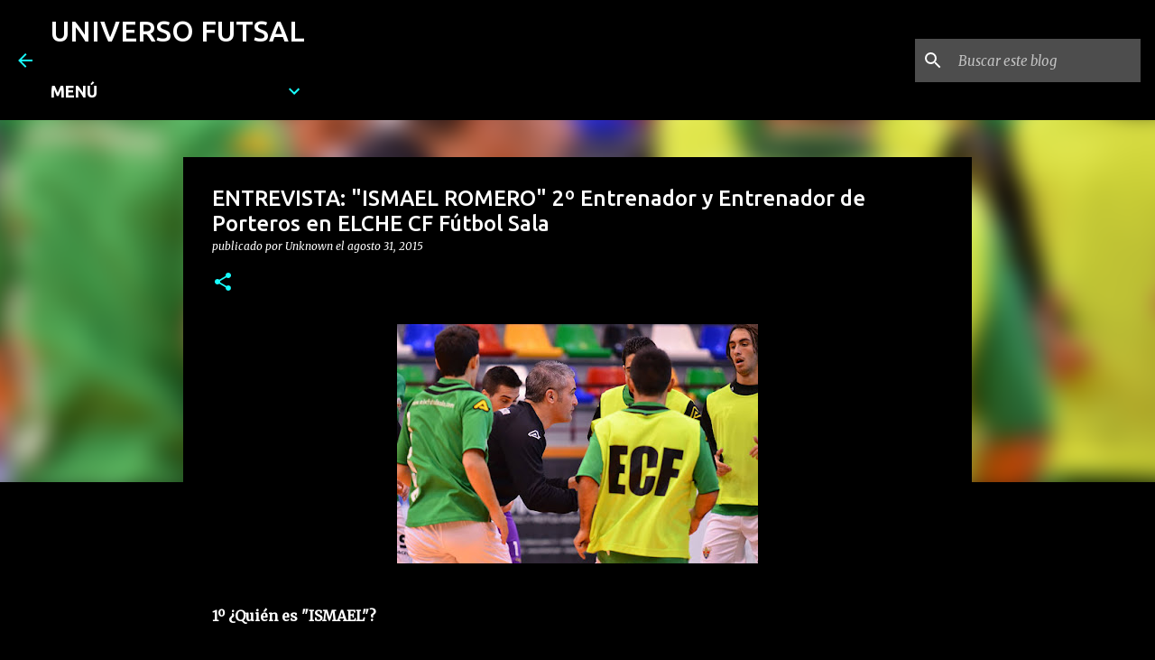

--- FILE ---
content_type: text/html; charset=UTF-8
request_url: http://antoniofutsal.blogspot.com/2015/08/entrevista-ismael-romero-2-entrenador-y.html
body_size: 25261
content:
<!DOCTYPE html>
<html dir='ltr' lang='es'>
<head>
<meta content='width=device-width, initial-scale=1' name='viewport'/>
<title>ENTREVISTA: &quot;ISMAEL ROMERO&quot; 2º Entrenador y Entrenador de Porteros en ELCHE CF Fútbol Sala </title>
<meta content='text/html; charset=UTF-8' http-equiv='Content-Type'/>
<!-- Chrome, Firefox OS and Opera -->
<meta content='#000000' name='theme-color'/>
<!-- Windows Phone -->
<meta content='#000000' name='msapplication-navbutton-color'/>
<meta content='blogger' name='generator'/>
<link href='http://antoniofutsal.blogspot.com/favicon.ico' rel='icon' type='image/x-icon'/>
<link href='http://antoniofutsal.blogspot.com/2015/08/entrevista-ismael-romero-2-entrenador-y.html' rel='canonical'/>
<link rel="alternate" type="application/atom+xml" title="UNIVERSO FUTSAL     - Atom" href="http://antoniofutsal.blogspot.com/feeds/posts/default" />
<link rel="alternate" type="application/rss+xml" title="UNIVERSO FUTSAL     - RSS" href="http://antoniofutsal.blogspot.com/feeds/posts/default?alt=rss" />
<link rel="service.post" type="application/atom+xml" title="UNIVERSO FUTSAL     - Atom" href="https://www.blogger.com/feeds/3206763808847546678/posts/default" />

<link rel="alternate" type="application/atom+xml" title="UNIVERSO FUTSAL     - Atom" href="http://antoniofutsal.blogspot.com/feeds/3113446769857388285/comments/default" />
<!--Can't find substitution for tag [blog.ieCssRetrofitLinks]-->
<link href='https://blogger.googleusercontent.com/img/b/R29vZ2xl/AVvXsEiZw_7MCNZ01PEcCFFEZcA4jbO-gou_TQ77oRNV4D9ulzN9IXnDJg4v-5SClfzt-aiswR0LxfznN7rYOzdbq_eVztC5L6TYQnVOpRpIgqw4M3_qNQOg6q1iZifXZKpHtby1O-60nDUxu38/s400/1405023_556457551099516_9237725_o.jpg' rel='image_src'/>
<meta content='http://antoniofutsal.blogspot.com/2015/08/entrevista-ismael-romero-2-entrenador-y.html' property='og:url'/>
<meta content='ENTREVISTA: &quot;ISMAEL ROMERO&quot; 2º Entrenador y Entrenador de Porteros en ELCHE CF Fútbol Sala ' property='og:title'/>
<meta content='   1º ¿Quién es &quot;ISMAEL&quot;?  Padre, esposo, entrenador de porteros, amigo de mis amigos y siempre abierto a nuevas experiencias profesionales....' property='og:description'/>
<meta content='https://blogger.googleusercontent.com/img/b/R29vZ2xl/AVvXsEiZw_7MCNZ01PEcCFFEZcA4jbO-gou_TQ77oRNV4D9ulzN9IXnDJg4v-5SClfzt-aiswR0LxfznN7rYOzdbq_eVztC5L6TYQnVOpRpIgqw4M3_qNQOg6q1iZifXZKpHtby1O-60nDUxu38/w1200-h630-p-k-no-nu/1405023_556457551099516_9237725_o.jpg' property='og:image'/>
<style type='text/css'>@font-face{font-family:'Merriweather';font-style:italic;font-weight:300;font-stretch:100%;font-display:swap;src:url(//fonts.gstatic.com/s/merriweather/v33/u-4c0qyriQwlOrhSvowK_l5-eTxCVx0ZbwLvKH2Gk9hLmp0v5yA-xXPqCzLvF-adrHOg7iDTFw.woff2)format('woff2');unicode-range:U+0460-052F,U+1C80-1C8A,U+20B4,U+2DE0-2DFF,U+A640-A69F,U+FE2E-FE2F;}@font-face{font-family:'Merriweather';font-style:italic;font-weight:300;font-stretch:100%;font-display:swap;src:url(//fonts.gstatic.com/s/merriweather/v33/u-4c0qyriQwlOrhSvowK_l5-eTxCVx0ZbwLvKH2Gk9hLmp0v5yA-xXPqCzLvF--drHOg7iDTFw.woff2)format('woff2');unicode-range:U+0301,U+0400-045F,U+0490-0491,U+04B0-04B1,U+2116;}@font-face{font-family:'Merriweather';font-style:italic;font-weight:300;font-stretch:100%;font-display:swap;src:url(//fonts.gstatic.com/s/merriweather/v33/u-4c0qyriQwlOrhSvowK_l5-eTxCVx0ZbwLvKH2Gk9hLmp0v5yA-xXPqCzLvF-SdrHOg7iDTFw.woff2)format('woff2');unicode-range:U+0102-0103,U+0110-0111,U+0128-0129,U+0168-0169,U+01A0-01A1,U+01AF-01B0,U+0300-0301,U+0303-0304,U+0308-0309,U+0323,U+0329,U+1EA0-1EF9,U+20AB;}@font-face{font-family:'Merriweather';font-style:italic;font-weight:300;font-stretch:100%;font-display:swap;src:url(//fonts.gstatic.com/s/merriweather/v33/u-4c0qyriQwlOrhSvowK_l5-eTxCVx0ZbwLvKH2Gk9hLmp0v5yA-xXPqCzLvF-WdrHOg7iDTFw.woff2)format('woff2');unicode-range:U+0100-02BA,U+02BD-02C5,U+02C7-02CC,U+02CE-02D7,U+02DD-02FF,U+0304,U+0308,U+0329,U+1D00-1DBF,U+1E00-1E9F,U+1EF2-1EFF,U+2020,U+20A0-20AB,U+20AD-20C0,U+2113,U+2C60-2C7F,U+A720-A7FF;}@font-face{font-family:'Merriweather';font-style:italic;font-weight:300;font-stretch:100%;font-display:swap;src:url(//fonts.gstatic.com/s/merriweather/v33/u-4c0qyriQwlOrhSvowK_l5-eTxCVx0ZbwLvKH2Gk9hLmp0v5yA-xXPqCzLvF-udrHOg7iA.woff2)format('woff2');unicode-range:U+0000-00FF,U+0131,U+0152-0153,U+02BB-02BC,U+02C6,U+02DA,U+02DC,U+0304,U+0308,U+0329,U+2000-206F,U+20AC,U+2122,U+2191,U+2193,U+2212,U+2215,U+FEFF,U+FFFD;}@font-face{font-family:'Merriweather';font-style:italic;font-weight:400;font-stretch:100%;font-display:swap;src:url(//fonts.gstatic.com/s/merriweather/v33/u-4c0qyriQwlOrhSvowK_l5-eTxCVx0ZbwLvKH2Gk9hLmp0v5yA-xXPqCzLvF-adrHOg7iDTFw.woff2)format('woff2');unicode-range:U+0460-052F,U+1C80-1C8A,U+20B4,U+2DE0-2DFF,U+A640-A69F,U+FE2E-FE2F;}@font-face{font-family:'Merriweather';font-style:italic;font-weight:400;font-stretch:100%;font-display:swap;src:url(//fonts.gstatic.com/s/merriweather/v33/u-4c0qyriQwlOrhSvowK_l5-eTxCVx0ZbwLvKH2Gk9hLmp0v5yA-xXPqCzLvF--drHOg7iDTFw.woff2)format('woff2');unicode-range:U+0301,U+0400-045F,U+0490-0491,U+04B0-04B1,U+2116;}@font-face{font-family:'Merriweather';font-style:italic;font-weight:400;font-stretch:100%;font-display:swap;src:url(//fonts.gstatic.com/s/merriweather/v33/u-4c0qyriQwlOrhSvowK_l5-eTxCVx0ZbwLvKH2Gk9hLmp0v5yA-xXPqCzLvF-SdrHOg7iDTFw.woff2)format('woff2');unicode-range:U+0102-0103,U+0110-0111,U+0128-0129,U+0168-0169,U+01A0-01A1,U+01AF-01B0,U+0300-0301,U+0303-0304,U+0308-0309,U+0323,U+0329,U+1EA0-1EF9,U+20AB;}@font-face{font-family:'Merriweather';font-style:italic;font-weight:400;font-stretch:100%;font-display:swap;src:url(//fonts.gstatic.com/s/merriweather/v33/u-4c0qyriQwlOrhSvowK_l5-eTxCVx0ZbwLvKH2Gk9hLmp0v5yA-xXPqCzLvF-WdrHOg7iDTFw.woff2)format('woff2');unicode-range:U+0100-02BA,U+02BD-02C5,U+02C7-02CC,U+02CE-02D7,U+02DD-02FF,U+0304,U+0308,U+0329,U+1D00-1DBF,U+1E00-1E9F,U+1EF2-1EFF,U+2020,U+20A0-20AB,U+20AD-20C0,U+2113,U+2C60-2C7F,U+A720-A7FF;}@font-face{font-family:'Merriweather';font-style:italic;font-weight:400;font-stretch:100%;font-display:swap;src:url(//fonts.gstatic.com/s/merriweather/v33/u-4c0qyriQwlOrhSvowK_l5-eTxCVx0ZbwLvKH2Gk9hLmp0v5yA-xXPqCzLvF-udrHOg7iA.woff2)format('woff2');unicode-range:U+0000-00FF,U+0131,U+0152-0153,U+02BB-02BC,U+02C6,U+02DA,U+02DC,U+0304,U+0308,U+0329,U+2000-206F,U+20AC,U+2122,U+2191,U+2193,U+2212,U+2215,U+FEFF,U+FFFD;}@font-face{font-family:'Merriweather';font-style:normal;font-weight:400;font-stretch:100%;font-display:swap;src:url(//fonts.gstatic.com/s/merriweather/v33/u-4D0qyriQwlOrhSvowK_l5UcA6zuSYEqOzpPe3HOZJ5eX1WtLaQwmYiScCmDxhtNOKl8yDr3icaGV31CPDaYKfFQn0.woff2)format('woff2');unicode-range:U+0460-052F,U+1C80-1C8A,U+20B4,U+2DE0-2DFF,U+A640-A69F,U+FE2E-FE2F;}@font-face{font-family:'Merriweather';font-style:normal;font-weight:400;font-stretch:100%;font-display:swap;src:url(//fonts.gstatic.com/s/merriweather/v33/u-4D0qyriQwlOrhSvowK_l5UcA6zuSYEqOzpPe3HOZJ5eX1WtLaQwmYiScCmDxhtNOKl8yDr3icaEF31CPDaYKfFQn0.woff2)format('woff2');unicode-range:U+0301,U+0400-045F,U+0490-0491,U+04B0-04B1,U+2116;}@font-face{font-family:'Merriweather';font-style:normal;font-weight:400;font-stretch:100%;font-display:swap;src:url(//fonts.gstatic.com/s/merriweather/v33/u-4D0qyriQwlOrhSvowK_l5UcA6zuSYEqOzpPe3HOZJ5eX1WtLaQwmYiScCmDxhtNOKl8yDr3icaG131CPDaYKfFQn0.woff2)format('woff2');unicode-range:U+0102-0103,U+0110-0111,U+0128-0129,U+0168-0169,U+01A0-01A1,U+01AF-01B0,U+0300-0301,U+0303-0304,U+0308-0309,U+0323,U+0329,U+1EA0-1EF9,U+20AB;}@font-face{font-family:'Merriweather';font-style:normal;font-weight:400;font-stretch:100%;font-display:swap;src:url(//fonts.gstatic.com/s/merriweather/v33/u-4D0qyriQwlOrhSvowK_l5UcA6zuSYEqOzpPe3HOZJ5eX1WtLaQwmYiScCmDxhtNOKl8yDr3icaGl31CPDaYKfFQn0.woff2)format('woff2');unicode-range:U+0100-02BA,U+02BD-02C5,U+02C7-02CC,U+02CE-02D7,U+02DD-02FF,U+0304,U+0308,U+0329,U+1D00-1DBF,U+1E00-1E9F,U+1EF2-1EFF,U+2020,U+20A0-20AB,U+20AD-20C0,U+2113,U+2C60-2C7F,U+A720-A7FF;}@font-face{font-family:'Merriweather';font-style:normal;font-weight:400;font-stretch:100%;font-display:swap;src:url(//fonts.gstatic.com/s/merriweather/v33/u-4D0qyriQwlOrhSvowK_l5UcA6zuSYEqOzpPe3HOZJ5eX1WtLaQwmYiScCmDxhtNOKl8yDr3icaFF31CPDaYKfF.woff2)format('woff2');unicode-range:U+0000-00FF,U+0131,U+0152-0153,U+02BB-02BC,U+02C6,U+02DA,U+02DC,U+0304,U+0308,U+0329,U+2000-206F,U+20AC,U+2122,U+2191,U+2193,U+2212,U+2215,U+FEFF,U+FFFD;}@font-face{font-family:'Ubuntu';font-style:normal;font-weight:400;font-display:swap;src:url(//fonts.gstatic.com/s/ubuntu/v21/4iCs6KVjbNBYlgoKcg72nU6AF7xm.woff2)format('woff2');unicode-range:U+0460-052F,U+1C80-1C8A,U+20B4,U+2DE0-2DFF,U+A640-A69F,U+FE2E-FE2F;}@font-face{font-family:'Ubuntu';font-style:normal;font-weight:400;font-display:swap;src:url(//fonts.gstatic.com/s/ubuntu/v21/4iCs6KVjbNBYlgoKew72nU6AF7xm.woff2)format('woff2');unicode-range:U+0301,U+0400-045F,U+0490-0491,U+04B0-04B1,U+2116;}@font-face{font-family:'Ubuntu';font-style:normal;font-weight:400;font-display:swap;src:url(//fonts.gstatic.com/s/ubuntu/v21/4iCs6KVjbNBYlgoKcw72nU6AF7xm.woff2)format('woff2');unicode-range:U+1F00-1FFF;}@font-face{font-family:'Ubuntu';font-style:normal;font-weight:400;font-display:swap;src:url(//fonts.gstatic.com/s/ubuntu/v21/4iCs6KVjbNBYlgoKfA72nU6AF7xm.woff2)format('woff2');unicode-range:U+0370-0377,U+037A-037F,U+0384-038A,U+038C,U+038E-03A1,U+03A3-03FF;}@font-face{font-family:'Ubuntu';font-style:normal;font-weight:400;font-display:swap;src:url(//fonts.gstatic.com/s/ubuntu/v21/4iCs6KVjbNBYlgoKcQ72nU6AF7xm.woff2)format('woff2');unicode-range:U+0100-02BA,U+02BD-02C5,U+02C7-02CC,U+02CE-02D7,U+02DD-02FF,U+0304,U+0308,U+0329,U+1D00-1DBF,U+1E00-1E9F,U+1EF2-1EFF,U+2020,U+20A0-20AB,U+20AD-20C0,U+2113,U+2C60-2C7F,U+A720-A7FF;}@font-face{font-family:'Ubuntu';font-style:normal;font-weight:400;font-display:swap;src:url(//fonts.gstatic.com/s/ubuntu/v21/4iCs6KVjbNBYlgoKfw72nU6AFw.woff2)format('woff2');unicode-range:U+0000-00FF,U+0131,U+0152-0153,U+02BB-02BC,U+02C6,U+02DA,U+02DC,U+0304,U+0308,U+0329,U+2000-206F,U+20AC,U+2122,U+2191,U+2193,U+2212,U+2215,U+FEFF,U+FFFD;}@font-face{font-family:'Ubuntu';font-style:normal;font-weight:500;font-display:swap;src:url(//fonts.gstatic.com/s/ubuntu/v21/4iCv6KVjbNBYlgoCjC3jvWyNPYZvg7UI.woff2)format('woff2');unicode-range:U+0460-052F,U+1C80-1C8A,U+20B4,U+2DE0-2DFF,U+A640-A69F,U+FE2E-FE2F;}@font-face{font-family:'Ubuntu';font-style:normal;font-weight:500;font-display:swap;src:url(//fonts.gstatic.com/s/ubuntu/v21/4iCv6KVjbNBYlgoCjC3jtGyNPYZvg7UI.woff2)format('woff2');unicode-range:U+0301,U+0400-045F,U+0490-0491,U+04B0-04B1,U+2116;}@font-face{font-family:'Ubuntu';font-style:normal;font-weight:500;font-display:swap;src:url(//fonts.gstatic.com/s/ubuntu/v21/4iCv6KVjbNBYlgoCjC3jvGyNPYZvg7UI.woff2)format('woff2');unicode-range:U+1F00-1FFF;}@font-face{font-family:'Ubuntu';font-style:normal;font-weight:500;font-display:swap;src:url(//fonts.gstatic.com/s/ubuntu/v21/4iCv6KVjbNBYlgoCjC3js2yNPYZvg7UI.woff2)format('woff2');unicode-range:U+0370-0377,U+037A-037F,U+0384-038A,U+038C,U+038E-03A1,U+03A3-03FF;}@font-face{font-family:'Ubuntu';font-style:normal;font-weight:500;font-display:swap;src:url(//fonts.gstatic.com/s/ubuntu/v21/4iCv6KVjbNBYlgoCjC3jvmyNPYZvg7UI.woff2)format('woff2');unicode-range:U+0100-02BA,U+02BD-02C5,U+02C7-02CC,U+02CE-02D7,U+02DD-02FF,U+0304,U+0308,U+0329,U+1D00-1DBF,U+1E00-1E9F,U+1EF2-1EFF,U+2020,U+20A0-20AB,U+20AD-20C0,U+2113,U+2C60-2C7F,U+A720-A7FF;}@font-face{font-family:'Ubuntu';font-style:normal;font-weight:500;font-display:swap;src:url(//fonts.gstatic.com/s/ubuntu/v21/4iCv6KVjbNBYlgoCjC3jsGyNPYZvgw.woff2)format('woff2');unicode-range:U+0000-00FF,U+0131,U+0152-0153,U+02BB-02BC,U+02C6,U+02DA,U+02DC,U+0304,U+0308,U+0329,U+2000-206F,U+20AC,U+2122,U+2191,U+2193,U+2212,U+2215,U+FEFF,U+FFFD;}@font-face{font-family:'Ubuntu';font-style:normal;font-weight:700;font-display:swap;src:url(//fonts.gstatic.com/s/ubuntu/v21/4iCv6KVjbNBYlgoCxCvjvWyNPYZvg7UI.woff2)format('woff2');unicode-range:U+0460-052F,U+1C80-1C8A,U+20B4,U+2DE0-2DFF,U+A640-A69F,U+FE2E-FE2F;}@font-face{font-family:'Ubuntu';font-style:normal;font-weight:700;font-display:swap;src:url(//fonts.gstatic.com/s/ubuntu/v21/4iCv6KVjbNBYlgoCxCvjtGyNPYZvg7UI.woff2)format('woff2');unicode-range:U+0301,U+0400-045F,U+0490-0491,U+04B0-04B1,U+2116;}@font-face{font-family:'Ubuntu';font-style:normal;font-weight:700;font-display:swap;src:url(//fonts.gstatic.com/s/ubuntu/v21/4iCv6KVjbNBYlgoCxCvjvGyNPYZvg7UI.woff2)format('woff2');unicode-range:U+1F00-1FFF;}@font-face{font-family:'Ubuntu';font-style:normal;font-weight:700;font-display:swap;src:url(//fonts.gstatic.com/s/ubuntu/v21/4iCv6KVjbNBYlgoCxCvjs2yNPYZvg7UI.woff2)format('woff2');unicode-range:U+0370-0377,U+037A-037F,U+0384-038A,U+038C,U+038E-03A1,U+03A3-03FF;}@font-face{font-family:'Ubuntu';font-style:normal;font-weight:700;font-display:swap;src:url(//fonts.gstatic.com/s/ubuntu/v21/4iCv6KVjbNBYlgoCxCvjvmyNPYZvg7UI.woff2)format('woff2');unicode-range:U+0100-02BA,U+02BD-02C5,U+02C7-02CC,U+02CE-02D7,U+02DD-02FF,U+0304,U+0308,U+0329,U+1D00-1DBF,U+1E00-1E9F,U+1EF2-1EFF,U+2020,U+20A0-20AB,U+20AD-20C0,U+2113,U+2C60-2C7F,U+A720-A7FF;}@font-face{font-family:'Ubuntu';font-style:normal;font-weight:700;font-display:swap;src:url(//fonts.gstatic.com/s/ubuntu/v21/4iCv6KVjbNBYlgoCxCvjsGyNPYZvgw.woff2)format('woff2');unicode-range:U+0000-00FF,U+0131,U+0152-0153,U+02BB-02BC,U+02C6,U+02DA,U+02DC,U+0304,U+0308,U+0329,U+2000-206F,U+20AC,U+2122,U+2191,U+2193,U+2212,U+2215,U+FEFF,U+FFFD;}</style>
<style id='page-skin-1' type='text/css'><!--
/*! normalize.css v8.0.0 | MIT License | github.com/necolas/normalize.css */html{line-height:1.15;-webkit-text-size-adjust:100%}body{margin:0}h1{font-size:2em;margin:.67em 0}hr{box-sizing:content-box;height:0;overflow:visible}pre{font-family:monospace,monospace;font-size:1em}a{background-color:transparent}abbr[title]{border-bottom:none;text-decoration:underline;text-decoration:underline dotted}b,strong{font-weight:bolder}code,kbd,samp{font-family:monospace,monospace;font-size:1em}small{font-size:80%}sub,sup{font-size:75%;line-height:0;position:relative;vertical-align:baseline}sub{bottom:-0.25em}sup{top:-0.5em}img{border-style:none}button,input,optgroup,select,textarea{font-family:inherit;font-size:100%;line-height:1.15;margin:0}button,input{overflow:visible}button,select{text-transform:none}button,[type="button"],[type="reset"],[type="submit"]{-webkit-appearance:button}button::-moz-focus-inner,[type="button"]::-moz-focus-inner,[type="reset"]::-moz-focus-inner,[type="submit"]::-moz-focus-inner{border-style:none;padding:0}button:-moz-focusring,[type="button"]:-moz-focusring,[type="reset"]:-moz-focusring,[type="submit"]:-moz-focusring{outline:1px dotted ButtonText}fieldset{padding:.35em .75em .625em}legend{box-sizing:border-box;color:inherit;display:table;max-width:100%;padding:0;white-space:normal}progress{vertical-align:baseline}textarea{overflow:auto}[type="checkbox"],[type="radio"]{box-sizing:border-box;padding:0}[type="number"]::-webkit-inner-spin-button,[type="number"]::-webkit-outer-spin-button{height:auto}[type="search"]{-webkit-appearance:textfield;outline-offset:-2px}[type="search"]::-webkit-search-decoration{-webkit-appearance:none}::-webkit-file-upload-button{-webkit-appearance:button;font:inherit}details{display:block}summary{display:list-item}template{display:none}[hidden]{display:none}
/*!************************************************
* Blogger Template Style
* Name: Emporio
**************************************************/
body{
word-wrap:break-word;
overflow-wrap:break-word;
word-break:break-word
}
.hidden{
display:none
}
.invisible{
visibility:hidden
}
.container:after,.float-container:after{
clear:both;
content:"";
display:table
}
.clearboth{
clear:both
}
#comments .comment .comment-actions,.subscribe-popup .FollowByEmail .follow-by-email-submit{
background:transparent;
border:0;
box-shadow:none;
color:#18ffff;
cursor:pointer;
font-size:14px;
font-weight:700;
outline:none;
text-decoration:none;
text-transform:uppercase;
width:auto
}
.dim-overlay{
height:100vh;
left:0;
position:fixed;
top:0;
width:100%
}
#sharing-dim-overlay{
background-color:transparent
}
input::-ms-clear{
display:none
}
.blogger-logo,.svg-icon-24.blogger-logo{
fill:#ff9800;
opacity:1
}
.skip-navigation{
background-color:#fff;
box-sizing:border-box;
color:#000;
display:block;
height:0;
left:0;
line-height:50px;
overflow:hidden;
padding-top:0;
position:fixed;
text-align:center;
top:0;
-webkit-transition:box-shadow .3s,height .3s,padding-top .3s;
transition:box-shadow .3s,height .3s,padding-top .3s;
width:100%;
z-index:900
}
.skip-navigation:focus{
box-shadow:0 4px 5px 0 rgba(0,0,0,.14),0 1px 10px 0 rgba(0,0,0,.12),0 2px 4px -1px rgba(0,0,0,.2);
height:50px
}
#main{
outline:none
}
.main-heading{
clip:rect(1px,1px,1px,1px);
border:0;
height:1px;
overflow:hidden;
padding:0;
position:absolute;
width:1px
}
.Attribution{
margin-top:1em;
text-align:center
}
.Attribution .blogger img,.Attribution .blogger svg{
vertical-align:bottom
}
.Attribution .blogger img{
margin-right:.5em
}
.Attribution div{
line-height:24px;
margin-top:.5em
}
.Attribution .copyright,.Attribution .image-attribution{
font-size:.7em;
margin-top:1.5em
}
.bg-photo{
background-attachment:scroll!important
}
body .CSS_LIGHTBOX{
z-index:900
}
.extendable .show-less,.extendable .show-more{
border-color:#18ffff;
color:#18ffff;
margin-top:8px
}
.extendable .show-less.hidden,.extendable .show-more.hidden,.inline-ad{
display:none
}
.inline-ad{
max-width:100%;
overflow:hidden
}
.adsbygoogle{
display:block
}
#cookieChoiceInfo{
bottom:0;
top:auto
}
iframe.b-hbp-video{
border:0
}
.post-body iframe{
max-width:100%
}
.post-body a[imageanchor="1"]{
display:inline-block
}
.byline{
margin-right:1em
}
.byline:last-child{
margin-right:0
}
.link-copied-dialog{
max-width:520px;
outline:0
}
.link-copied-dialog .modal-dialog-buttons{
margin-top:8px
}
.link-copied-dialog .goog-buttonset-default{
background:transparent;
border:0
}
.link-copied-dialog .goog-buttonset-default:focus{
outline:0
}
.paging-control-container{
margin-bottom:16px
}
.paging-control-container .paging-control{
display:inline-block
}
.paging-control-container .comment-range-text:after,.paging-control-container .paging-control{
color:#18ffff
}
.paging-control-container .comment-range-text,.paging-control-container .paging-control{
margin-right:8px
}
.paging-control-container .comment-range-text:after,.paging-control-container .paging-control:after{
padding-left:8px;
content:"\b7";
cursor:default;
pointer-events:none
}
.paging-control-container .comment-range-text:last-child:after,.paging-control-container .paging-control:last-child:after{
content:none
}
.byline.reactions iframe{
height:20px
}
.b-notification{
background-color:#fff;
border-bottom:1px solid #000;
box-sizing:border-box;
color:#000;
padding:16px 32px;
text-align:center
}
.b-notification.visible{
-webkit-transition:margin-top .3s cubic-bezier(.4,0,.2,1);
transition:margin-top .3s cubic-bezier(.4,0,.2,1)
}
.b-notification.invisible{
position:absolute
}
.b-notification-close{
position:absolute;
right:8px;
top:8px
}
.no-posts-message{
line-height:40px;
text-align:center
}
@media screen and (max-width:745px){
body.item-view .post-body a[imageanchor="1"][style*="float: left;"],body.item-view .post-body a[imageanchor="1"][style*="float: right;"]{
clear:none!important;
float:none!important
}
body.item-view .post-body a[imageanchor="1"] img{
display:block;
height:auto;
margin:0 auto
}
body.item-view .post-body>.separator:first-child>a[imageanchor="1"]:first-child{
margin-top:20px
}
.post-body a[imageanchor]{
display:block
}
body.item-view .post-body a[imageanchor="1"]{
margin-left:0!important;
margin-right:0!important
}
body.item-view .post-body a[imageanchor="1"]+a[imageanchor="1"]{
margin-top:16px
}
}
.item-control{
display:none
}
#comments{
border-top:1px dashed rgba(0,0,0,.54);
margin-top:20px;
padding:20px
}
#comments .comment-thread ol{
padding-left:0;
margin:0;
padding-left:0
}
#comments .comment .comment-replybox-single,#comments .comment-thread .comment-replies{
margin-left:60px
}
#comments .comment-thread .thread-count{
display:none
}
#comments .comment{
list-style-type:none;
padding:0 0 30px;
position:relative
}
#comments .comment .comment{
padding-bottom:8px
}
.comment .avatar-image-container{
position:absolute
}
.comment .avatar-image-container img{
border-radius:50%
}
.avatar-image-container svg,.comment .avatar-image-container .avatar-icon{
fill:#18ffff;
border:1px solid #18ffff;
border-radius:50%;
box-sizing:border-box;
height:35px;
margin:0;
padding:7px;
width:35px
}
.comment .comment-block{
margin-left:60px;
margin-top:10px;
padding-bottom:0
}
#comments .comment-author-header-wrapper{
margin-left:40px
}
#comments .comment .thread-expanded .comment-block{
padding-bottom:20px
}
#comments .comment .comment-header .user,#comments .comment .comment-header .user a{
color:#ffffff;
font-style:normal;
font-weight:700
}
#comments .comment .comment-actions{
bottom:0;
margin-bottom:15px;
position:absolute
}
#comments .comment .comment-actions>*{
margin-right:8px
}
#comments .comment .comment-header .datetime{
margin-left:8px;
bottom:0;
display:inline-block;
font-size:13px;
font-style:italic
}
#comments .comment .comment-footer .comment-timestamp a,#comments .comment .comment-header .datetime,#comments .comment .comment-header .datetime a{
color:rgba(255,255,255,.54)
}
#comments .comment .comment-content,.comment .comment-body{
margin-top:12px;
word-break:break-word
}
.comment-body{
margin-bottom:12px
}
#comments.embed[data-num-comments="0"]{
border:0;
margin-top:0;
padding-top:0
}
#comment-editor-src,#comments.embed[data-num-comments="0"] #comment-post-message,#comments.embed[data-num-comments="0"] div.comment-form>p,#comments.embed[data-num-comments="0"] p.comment-footer{
display:none
}
.comments .comments-content .loadmore.loaded{
max-height:0;
opacity:0;
overflow:hidden
}
.extendable .remaining-items{
height:0;
overflow:hidden;
-webkit-transition:height .3s cubic-bezier(.4,0,.2,1);
transition:height .3s cubic-bezier(.4,0,.2,1)
}
.extendable .remaining-items.expanded{
height:auto
}
.svg-icon-24,.svg-icon-24-button{
cursor:pointer;
height:24px;
min-width:24px;
width:24px
}
.touch-icon{
margin:-12px;
padding:12px
}
.touch-icon:active,.touch-icon:focus{
background-color:hsla(0,0%,60%,.4);
border-radius:50%
}
svg:not(:root).touch-icon{
overflow:visible
}
html[dir=rtl] .rtl-reversible-icon{
-webkit-transform:scaleX(-1);
transform:scaleX(-1)
}
.svg-icon-24-button,.touch-icon-button{
background:transparent;
border:0;
margin:0;
outline:none;
padding:0
}
.touch-icon-button .touch-icon:active,.touch-icon-button .touch-icon:focus{
background-color:transparent
}
.touch-icon-button:active .touch-icon,.touch-icon-button:focus .touch-icon{
background-color:hsla(0,0%,60%,.4);
border-radius:50%
}
.Profile .default-avatar-wrapper .avatar-icon{
fill:#18ffff;
border:1px solid #18ffff;
border-radius:50%;
box-sizing:border-box;
margin:0
}
.Profile .individual .default-avatar-wrapper .avatar-icon{
padding:25px
}
.Profile .individual .avatar-icon,.Profile .individual .profile-img{
height:90px;
width:90px
}
.Profile .team .default-avatar-wrapper .avatar-icon{
padding:8px
}
.Profile .team .avatar-icon,.Profile .team .default-avatar-wrapper,.Profile .team .profile-img{
height:40px;
width:40px
}
.snippet-container{
margin:0;
overflow:hidden;
position:relative
}
.snippet-fade{
right:0;
bottom:0;
box-sizing:border-box;
position:absolute;
width:96px
}
.snippet-fade:after{
content:"\2026";
float:right
}
.centered-top-container.sticky{
left:0;
position:fixed;
right:0;
top:0;
-webkit-transition-duration:.2s;
transition-duration:.2s;
-webkit-transition-property:opacity,-webkit-transform;
transition-property:opacity,-webkit-transform;
transition-property:transform,opacity;
transition-property:transform,opacity,-webkit-transform;
-webkit-transition-timing-function:cubic-bezier(.4,0,.2,1);
transition-timing-function:cubic-bezier(.4,0,.2,1);
width:auto;
z-index:8
}
.centered-top-placeholder{
display:none
}
.collapsed-header .centered-top-placeholder{
display:block
}
.centered-top-container .Header .replaced h1,.centered-top-placeholder .Header .replaced h1{
display:none
}
.centered-top-container.sticky .Header .replaced h1{
display:block
}
.centered-top-container.sticky .Header .header-widget{
background:none
}
.centered-top-container.sticky .Header .header-image-wrapper{
display:none
}
.centered-top-container img,.centered-top-placeholder img{
max-width:100%
}
.collapsible{
-webkit-transition:height .3s cubic-bezier(.4,0,.2,1);
transition:height .3s cubic-bezier(.4,0,.2,1)
}
.collapsible,.collapsible>summary{
display:block;
overflow:hidden
}
.collapsible>:not(summary){
display:none
}
.collapsible[open]>:not(summary){
display:block
}
.collapsible:focus,.collapsible>summary:focus{
outline:none
}
.collapsible>summary{
cursor:pointer;
display:block;
padding:0
}
.collapsible:focus>summary,.collapsible>summary:focus{
background-color:transparent
}
.collapsible>summary::-webkit-details-marker{
display:none
}
.collapsible-title{
-webkit-box-align:center;
align-items:center;
display:-webkit-box;
display:flex
}
.collapsible-title .title{
-webkit-box-flex:1;
-webkit-box-ordinal-group:1;
flex:1 1 auto;
order:0;
overflow:hidden;
text-overflow:ellipsis;
white-space:nowrap
}
.collapsible-title .chevron-down,.collapsible[open] .collapsible-title .chevron-up{
display:block
}
.collapsible-title .chevron-up,.collapsible[open] .collapsible-title .chevron-down{
display:none
}
.flat-button{
border-radius:2px;
font-weight:700;
margin:-8px;
padding:8px;
text-transform:uppercase
}
.flat-button,.flat-icon-button{
cursor:pointer;
display:inline-block
}
.flat-icon-button{
background:transparent;
border:0;
box-sizing:content-box;
line-height:0;
margin:-12px;
outline:none;
padding:12px
}
.flat-icon-button,.flat-icon-button .splash-wrapper{
border-radius:50%
}
.flat-icon-button .splash.animate{
-webkit-animation-duration:.3s;
animation-duration:.3s
}
body#layout .bg-photo,body#layout .bg-photo-overlay{
display:none
}
body#layout .centered{
max-width:954px
}
body#layout .navigation{
display:none
}
body#layout .sidebar-container{
display:inline-block;
width:40%
}
body#layout .hamburger-menu,body#layout .search{
display:none
}
.overflowable-container{
max-height:44px;
overflow:hidden;
position:relative
}
.overflow-button{
cursor:pointer
}
#overflowable-dim-overlay{
background:transparent
}
.overflow-popup{
background-color:#000000;
box-shadow:0 2px 2px 0 rgba(0,0,0,.14),0 3px 1px -2px rgba(0,0,0,.2),0 1px 5px 0 rgba(0,0,0,.12);
left:0;
max-width:calc(100% - 32px);
position:absolute;
top:0;
visibility:hidden;
z-index:101
}
.overflow-popup ul{
list-style:none
}
.overflow-popup .tabs li,.overflow-popup li{
display:block;
height:auto
}
.overflow-popup .tabs li{
padding-left:0;
padding-right:0
}
.overflow-button.hidden,.overflow-popup .tabs li.hidden,.overflow-popup li.hidden,.widget.Sharing .sharing-button{
display:none
}
.widget.Sharing .sharing-buttons li{
padding:0
}
.widget.Sharing .sharing-buttons li span{
display:none
}
.post-share-buttons{
position:relative
}
.sharing-open.touch-icon-button:active .touch-icon,.sharing-open.touch-icon-button:focus .touch-icon{
background-color:transparent
}
.share-buttons{
background-color:#000000;
border-radius:2px;
box-shadow:0 2px 2px 0 rgba(0,0,0,.14),0 3px 1px -2px rgba(0,0,0,.2),0 1px 5px 0 rgba(0,0,0,.12);
color:#ffffff;
list-style:none;
margin:0;
min-width:200px;
padding:8px 0;
position:absolute;
top:-11px;
z-index:101
}
.share-buttons.hidden{
display:none
}
.sharing-button{
background:transparent;
border:0;
cursor:pointer;
margin:0;
outline:none;
padding:0
}
.share-buttons li{
height:48px;
margin:0
}
.share-buttons li:last-child{
margin-bottom:0
}
.share-buttons li .sharing-platform-button{
box-sizing:border-box;
cursor:pointer;
display:block;
height:100%;
margin-bottom:0;
padding:0 16px;
position:relative;
width:100%
}
.share-buttons li .sharing-platform-button:focus,.share-buttons li .sharing-platform-button:hover{
background-color:hsla(0,0%,50%,.1);
outline:none
}
.share-buttons li svg[class*=" sharing-"],.share-buttons li svg[class^=sharing-]{
position:absolute;
top:10px
}
.share-buttons li span.sharing-platform-button{
position:relative;
top:0
}
.share-buttons li .platform-sharing-text{
margin-left:56px;
display:block;
font-size:16px;
line-height:48px;
white-space:nowrap
}
.sidebar-container{
-webkit-overflow-scrolling:touch;
background-color:#212121;
max-width:280px;
overflow-y:auto;
-webkit-transition-duration:.3s;
transition-duration:.3s;
-webkit-transition-property:-webkit-transform;
transition-property:-webkit-transform;
transition-property:transform;
transition-property:transform,-webkit-transform;
-webkit-transition-timing-function:cubic-bezier(0,0,.2,1);
transition-timing-function:cubic-bezier(0,0,.2,1);
width:280px;
z-index:101
}
.sidebar-container .navigation{
line-height:0;
padding:16px
}
.sidebar-container .sidebar-back{
cursor:pointer
}
.sidebar-container .widget{
background:none;
margin:0 16px;
padding:16px 0
}
.sidebar-container .widget .title{
color:#ffffff;
margin:0
}
.sidebar-container .widget ul{
list-style:none;
margin:0;
padding:0
}
.sidebar-container .widget ul ul{
margin-left:1em
}
.sidebar-container .widget li{
font-size:16px;
line-height:normal
}
.sidebar-container .widget+.widget{
border-top:1px solid rgba(254, 254, 254, 0.12)
}
.BlogArchive li{
margin:16px 0
}
.BlogArchive li:last-child{
margin-bottom:0
}
.Label li a{
display:inline-block
}
.BlogArchive .post-count,.Label .label-count{
margin-left:.25em;
float:right
}
.BlogArchive .post-count:before,.Label .label-count:before{
content:"("
}
.BlogArchive .post-count:after,.Label .label-count:after{
content:")"
}
.widget.Translate .skiptranslate>div{
display:block!important
}
.widget.Profile .profile-link{
display:-webkit-box;
display:flex
}
.widget.Profile .team-member .default-avatar-wrapper,.widget.Profile .team-member .profile-img{
-webkit-box-flex:0;
margin-right:1em;
flex:0 0 auto
}
.widget.Profile .individual .profile-link{
-webkit-box-orient:vertical;
-webkit-box-direction:normal;
flex-direction:column
}
.widget.Profile .team .profile-link .profile-name{
-webkit-box-flex:1;
align-self:center;
display:block;
flex:1 1 auto
}
.dim-overlay{
background-color:rgba(0,0,0,.54)
}
body.sidebar-visible{
overflow-y:hidden
}
@media screen and (max-width:680px){
.sidebar-container{
bottom:0;
left:auto;
position:fixed;
right:0;
top:0
}
.sidebar-container.sidebar-invisible{
-webkit-transform:translateX(100%);
transform:translateX(100%);
-webkit-transition-timing-function:cubic-bezier(.4,0,.6,1);
transition-timing-function:cubic-bezier(.4,0,.6,1)
}
}
.dialog{
background:#000000;
box-shadow:0 2px 2px 0 rgba(0,0,0,.14),0 3px 1px -2px rgba(0,0,0,.2),0 1px 5px 0 rgba(0,0,0,.12);
box-sizing:border-box;
color:#ffffff;
padding:30px;
position:fixed;
text-align:center;
width:calc(100% - 24px);
z-index:101
}
.dialog input[type=email],.dialog input[type=text]{
background-color:transparent;
border:0;
border-bottom:1px solid rgba(255,255,255,.12);
color:#ffffff;
display:block;
font-family:Ubuntu, sans-serif;
font-size:16px;
line-height:24px;
margin:auto;
outline:none;
padding-bottom:7px;
text-align:center;
width:100%
}
.dialog input[type=email]::-webkit-input-placeholder,.dialog input[type=text]::-webkit-input-placeholder{
color:rgba(255,255,255,.5)
}
.dialog input[type=email]::-moz-placeholder,.dialog input[type=text]::-moz-placeholder{
color:rgba(255,255,255,.5)
}
.dialog input[type=email]:-ms-input-placeholder,.dialog input[type=text]:-ms-input-placeholder{
color:rgba(255,255,255,.5)
}
.dialog input[type=email]::-ms-input-placeholder,.dialog input[type=text]::-ms-input-placeholder{
color:rgba(255,255,255,.5)
}
.dialog input[type=email]::placeholder,.dialog input[type=text]::placeholder{
color:rgba(255,255,255,.5)
}
.dialog input[type=email]:focus,.dialog input[type=text]:focus{
border-bottom:2px solid #18ffff;
padding-bottom:6px
}
.dialog input.no-cursor{
color:transparent;
text-shadow:0 0 0 #ffffff
}
.dialog input.no-cursor:focus{
outline:none
}
.dialog input[type=submit]{
font-family:Ubuntu, sans-serif
}
.dialog .goog-buttonset-default{
color:#18ffff
}
.loading-spinner-large{
-webkit-animation:mspin-rotate 1568.63ms linear infinite;
animation:mspin-rotate 1568.63ms linear infinite;
height:48px;
overflow:hidden;
position:absolute;
width:48px;
z-index:200
}
.loading-spinner-large>div{
-webkit-animation:mspin-revrot 5332ms steps(4) infinite;
animation:mspin-revrot 5332ms steps(4) infinite
}
.loading-spinner-large>div>div{
-webkit-animation:mspin-singlecolor-large-film 1333ms steps(81) infinite;
animation:mspin-singlecolor-large-film 1333ms steps(81) infinite;
background-size:100%;
height:48px;
width:3888px
}
.mspin-black-large>div>div,.mspin-grey_54-large>div>div{
background-image:url(https://www.blogblog.com/indie/mspin_black_large.svg)
}
.mspin-white-large>div>div{
background-image:url(https://www.blogblog.com/indie/mspin_white_large.svg)
}
.mspin-grey_54-large{
opacity:.54
}
@-webkit-keyframes mspin-singlecolor-large-film{
0%{
-webkit-transform:translateX(0);
transform:translateX(0)
}
to{
-webkit-transform:translateX(-3888px);
transform:translateX(-3888px)
}
}
@keyframes mspin-singlecolor-large-film{
0%{
-webkit-transform:translateX(0);
transform:translateX(0)
}
to{
-webkit-transform:translateX(-3888px);
transform:translateX(-3888px)
}
}
@-webkit-keyframes mspin-rotate{
0%{
-webkit-transform:rotate(0deg);
transform:rotate(0deg)
}
to{
-webkit-transform:rotate(1turn);
transform:rotate(1turn)
}
}
@keyframes mspin-rotate{
0%{
-webkit-transform:rotate(0deg);
transform:rotate(0deg)
}
to{
-webkit-transform:rotate(1turn);
transform:rotate(1turn)
}
}
@-webkit-keyframes mspin-revrot{
0%{
-webkit-transform:rotate(0deg);
transform:rotate(0deg)
}
to{
-webkit-transform:rotate(-1turn);
transform:rotate(-1turn)
}
}
@keyframes mspin-revrot{
0%{
-webkit-transform:rotate(0deg);
transform:rotate(0deg)
}
to{
-webkit-transform:rotate(-1turn);
transform:rotate(-1turn)
}
}
.subscribe-popup{
max-width:364px
}
.subscribe-popup h3{
color:#ffffff;
font-size:1.8em;
margin-top:0
}
.subscribe-popup .FollowByEmail h3{
display:none
}
.subscribe-popup .FollowByEmail .follow-by-email-submit{
color:#18ffff;
display:inline-block;
margin:24px auto 0;
white-space:normal;
width:auto
}
.subscribe-popup .FollowByEmail .follow-by-email-submit:disabled{
cursor:default;
opacity:.3
}
@media (max-width:800px){
.blog-name div.widget.Subscribe{
margin-bottom:16px
}
body.item-view .blog-name div.widget.Subscribe{
margin:8px auto 16px;
width:100%
}
}
.sidebar-container .svg-icon-24{
fill:#18ffff
}
.centered-top .svg-icon-24{
fill:#18ffff
}
.centered-bottom .svg-icon-24.touch-icon,.centered-bottom a .svg-icon-24,.centered-bottom button .svg-icon-24{
fill:#18ffff
}
.post-wrapper .svg-icon-24.touch-icon,.post-wrapper a .svg-icon-24,.post-wrapper button .svg-icon-24{
fill:#18ffff
}
.centered-bottom .share-buttons .svg-icon-24,.share-buttons .svg-icon-24{
fill:#18ffff
}
.svg-icon-24.hamburger-menu{
fill:#18ffff
}
body#layout .page_body{
padding:0;
position:relative;
top:0
}
body#layout .page{
display:inline-block;
left:inherit;
position:relative;
vertical-align:top;
width:540px
}
body{
background:#f7f7f7 none repeat scroll top left;
background-color:#000000;
background-size:cover;
font:400 16px Ubuntu, sans-serif;
margin:0;
min-height:100vh
}
body,h3,h3.title{
color:#ffffff
}
.post-wrapper .post-title,.post-wrapper .post-title a,.post-wrapper .post-title a:hover,.post-wrapper .post-title a:visited{
color:#ffffff
}
a{
color:#18ffff;
text-decoration:none
}
a:visited{
color:#18ffff
}
a:hover{
color:#18ffff
}
blockquote{
color:#ececec;
font:400 16px Ubuntu, sans-serif;
font-size:x-large;
font-style:italic;
font-weight:300;
text-align:center
}
.dim-overlay{
z-index:100
}
.page{
-webkit-box-orient:vertical;
-webkit-box-direction:normal;
box-sizing:border-box;
display:-webkit-box;
display:flex;
flex-direction:column;
min-height:100vh;
padding-bottom:1em
}
.page>*{
-webkit-box-flex:0;
flex:0 0 auto
}
.page>#footer{
margin-top:auto
}
.bg-photo-container{
overflow:hidden
}
.bg-photo-container,.bg-photo-container .bg-photo{
height:464px;
width:100%
}
.bg-photo-container .bg-photo{
background-position:50%;
background-size:cover;
z-index:-1
}
.centered{
margin:0 auto;
position:relative;
width:1482px
}
.centered .main,.centered .main-container{
float:left
}
.centered .main{
padding-bottom:1em
}
.centered .centered-bottom:after{
clear:both;
content:"";
display:table
}
@media (min-width:1626px){
.page_body.has-vertical-ads .centered{
width:1625px
}
}
@media (min-width:1225px) and (max-width:1482px){
.centered{
width:1081px
}
}
@media (min-width:1225px) and (max-width:1625px){
.page_body.has-vertical-ads .centered{
width:1224px
}
}
@media (max-width:1224px){
.centered{
width:680px
}
}
@media (max-width:680px){
.centered{
max-width:600px;
width:100%
}
}
.feed-view .post-wrapper.hero,.main,.main-container,.post-filter-message,.top-nav .section{
width:1187px
}
@media (min-width:1225px) and (max-width:1482px){
.feed-view .post-wrapper.hero,.main,.main-container,.post-filter-message,.top-nav .section{
width:786px
}
}
@media (min-width:1225px) and (max-width:1625px){
.feed-view .page_body.has-vertical-ads .post-wrapper.hero,.page_body.has-vertical-ads .feed-view .post-wrapper.hero,.page_body.has-vertical-ads .main,.page_body.has-vertical-ads .main-container,.page_body.has-vertical-ads .post-filter-message,.page_body.has-vertical-ads .top-nav .section{
width:786px
}
}
@media (max-width:1224px){
.feed-view .post-wrapper.hero,.main,.main-container,.post-filter-message,.top-nav .section{
width:auto
}
}
.widget .title{
font-size:18px;
line-height:28px;
margin:18px 0
}
.extendable .show-less,.extendable .show-more{
color:#18ffff;
cursor:pointer;
font:500 12px Ubuntu, sans-serif;
margin:0 -16px;
padding:16px;
text-transform:uppercase
}
.widget.Profile{
font:400 16px Ubuntu, sans-serif
}
.sidebar-container .widget.Profile{
padding:16px
}
.widget.Profile h2{
display:none
}
.widget.Profile .title{
margin:16px 32px
}
.widget.Profile .profile-img{
border-radius:50%
}
.widget.Profile .individual{
display:-webkit-box;
display:flex
}
.widget.Profile .individual .profile-info{
margin-left:16px;
align-self:center
}
.widget.Profile .profile-datablock{
margin-bottom:.75em;
margin-top:0
}
.widget.Profile .profile-link{
background-image:none!important;
font-family:inherit;
max-width:100%;
overflow:hidden
}
.widget.Profile .individual .profile-link{
display:block;
margin:0 -10px;
padding:0 10px
}
.widget.Profile .individual .profile-data a.profile-link.g-profile,.widget.Profile .team a.profile-link.g-profile .profile-name{
color:#ffffff;
font:500 16px Ubuntu, sans-serif;
margin-bottom:.75em
}
.widget.Profile .individual .profile-data a.profile-link.g-profile{
line-height:1.25
}
.widget.Profile .individual>a:first-child{
flex-shrink:0
}
.widget.Profile dd{
margin:0
}
.widget.Profile ul{
list-style:none;
padding:0
}
.widget.Profile ul li{
margin:10px 0 30px
}
.widget.Profile .team .extendable,.widget.Profile .team .extendable .first-items,.widget.Profile .team .extendable .remaining-items{
margin:0;
max-width:100%;
padding:0
}
.widget.Profile .team-member .profile-name-container{
-webkit-box-flex:0;
flex:0 1 auto
}
.widget.Profile .team .extendable .show-less,.widget.Profile .team .extendable .show-more{
left:56px;
position:relative
}
#comments a,.post-wrapper a{
color:#18ffff
}
div.widget.Blog .blog-posts .post-outer{
border:0
}
div.widget.Blog .post-outer{
padding-bottom:0
}
.post .thumb{
float:left;
height:20%;
width:20%
}
.no-posts-message,.status-msg-body{
margin:10px 0
}
.blog-pager{
text-align:center
}
.post-title{
margin:0
}
.post-title,.post-title a{
font:500 24px Ubuntu, sans-serif
}
.post-body{
display:block;
font:400 16px Merriweather, Georgia, serif;
line-height:32px;
margin:0
}
.post-body,.post-snippet{
color:#ffffff
}
.post-snippet{
font:400 14px Merriweather, Georgia, serif;
line-height:24px;
margin:8px 0;
max-height:72px
}
.post-snippet .snippet-fade{
background:-webkit-linear-gradient(left,#000000 0,#000000 20%,rgba(0, 0, 0, 0) 100%);
background:linear-gradient(to left,#000000 0,#000000 20%,rgba(0, 0, 0, 0) 100%);
bottom:0;
color:#ffffff;
position:absolute
}
.post-body img{
height:inherit;
max-width:100%
}
.byline,.byline.post-author a,.byline.post-timestamp a{
color:#ffffff;
font:italic 400 12px Merriweather, Georgia, serif
}
.byline.post-author{
text-transform:lowercase
}
.byline.post-author a{
text-transform:none
}
.item-byline .byline,.post-header .byline{
margin-right:0
}
.post-share-buttons .share-buttons{
background:#000000;
color:#ffffff;
font:400 14px Ubuntu, sans-serif
}
.tr-caption{
color:#ececec;
font:400 16px Ubuntu, sans-serif;
font-size:1.1em;
font-style:italic
}
.post-filter-message{
background-color:#18ffff;
box-sizing:border-box;
color:#000000;
display:-webkit-box;
display:flex;
font:italic 400 18px Merriweather, Georgia, serif;
margin-bottom:16px;
margin-top:32px;
padding:12px 16px
}
.post-filter-message>div:first-child{
-webkit-box-flex:1;
flex:1 0 auto
}
.post-filter-message a{
padding-left:30px;
color:#18ffff;
color:#000000;
cursor:pointer;
font:500 12px Ubuntu, sans-serif;
text-transform:uppercase;
white-space:nowrap
}
.post-filter-message .search-label,.post-filter-message .search-query{
font-style:italic;
quotes:"\201c" "\201d" "\2018" "\2019"
}
.post-filter-message .search-label:before,.post-filter-message .search-query:before{
content:open-quote
}
.post-filter-message .search-label:after,.post-filter-message .search-query:after{
content:close-quote
}
#blog-pager{
margin-bottom:1em;
margin-top:2em
}
#blog-pager a{
color:#18ffff;
cursor:pointer;
font:500 12px Ubuntu, sans-serif;
text-transform:uppercase
}
.Label{
overflow-x:hidden
}
.Label ul{
list-style:none;
padding:0
}
.Label li{
display:inline-block;
max-width:100%;
overflow:hidden;
text-overflow:ellipsis;
white-space:nowrap
}
.Label .first-ten{
margin-top:16px
}
.Label .show-all{
border-color:#18ffff;
color:#18ffff;
cursor:pointer;
font-style:normal;
margin-top:8px;
text-transform:uppercase
}
.Label .show-all,.Label .show-all.hidden{
display:inline-block
}
.Label li a,.Label span.label-size,.byline.post-labels a{
background-color:rgba(24,255,255,.1);
border-radius:2px;
color:#18ffff;
cursor:pointer;
display:inline-block;
font:500 10.5px Ubuntu, sans-serif;
line-height:1.5;
margin:4px 4px 4px 0;
padding:4px 8px;
text-transform:uppercase;
vertical-align:middle
}
body.item-view .byline.post-labels a{
background-color:rgba(24,255,255,.1);
color:#18ffff
}
.FeaturedPost .item-thumbnail img{
max-width:100%
}
.sidebar-container .FeaturedPost .post-title a{
color:#18ffff;
font:500 14px Ubuntu, sans-serif
}
body.item-view .PopularPosts{
display:inline-block;
overflow-y:auto;
vertical-align:top;
width:280px
}
.PopularPosts h3.title{
font:500 16px Ubuntu, sans-serif
}
.PopularPosts .post-title{
margin:0 0 16px
}
.PopularPosts .post-title a{
color:#18ffff;
font:500 14px Ubuntu, sans-serif;
line-height:24px
}
.PopularPosts .item-thumbnail{
clear:both;
height:152px;
overflow-y:hidden;
width:100%
}
.PopularPosts .item-thumbnail img{
padding:0;
width:100%
}
.PopularPosts .popular-posts-snippet{
color:#ececec;
font:italic 400 14px Merriweather, Georgia, serif;
line-height:24px;
max-height:calc(24px * 4);
overflow:hidden
}
.PopularPosts .popular-posts-snippet .snippet-fade{
color:#ececec
}
.PopularPosts .post{
margin:30px 0;
position:relative
}
.PopularPosts .post+.post{
padding-top:1em
}
.popular-posts-snippet .snippet-fade{
right:0;
background:-webkit-linear-gradient(left,#212121 0,#212121 20%,rgba(33, 33, 33, 0) 100%);
background:linear-gradient(to left,#212121 0,#212121 20%,rgba(33, 33, 33, 0) 100%);
height:24px;
line-height:24px;
position:absolute;
top:calc(24px * 3);
width:96px
}
.Attribution{
color:#ffffff
}
.Attribution a,.Attribution a:hover,.Attribution a:visited{
color:#18ffff
}
.Attribution svg{
fill:#ffffff
}
.inline-ad{
margin-bottom:16px
}
.item-view .inline-ad{
display:block
}
.vertical-ad-container{
margin-left:15px;
float:left;
min-height:1px;
width:128px
}
.item-view .vertical-ad-container{
margin-top:30px
}
.inline-ad-placeholder,.vertical-ad-placeholder{
background:#000000;
border:1px solid #000;
opacity:.9;
text-align:center;
vertical-align:middle
}
.inline-ad-placeholder span,.vertical-ad-placeholder span{
color:#ffffff;
display:block;
font-weight:700;
margin-top:290px;
text-transform:uppercase
}
.vertical-ad-placeholder{
height:600px
}
.vertical-ad-placeholder span{
margin-top:290px;
padding:0 40px
}
.inline-ad-placeholder{
height:90px
}
.inline-ad-placeholder span{
margin-top:35px
}
.centered-top-container.sticky,.sticky .centered-top{
background-color:#000000
}
.centered-top{
-webkit-box-align:start;
align-items:flex-start;
display:-webkit-box;
display:flex;
flex-wrap:wrap;
margin:0 auto;
max-width:1482px;
padding-top:40px
}
.page_body.has-vertical-ads .centered-top{
max-width:1625px
}
.centered-top .blog-name,.centered-top .hamburger-section,.centered-top .search{
margin-left:16px
}
.centered-top .return_link{
-webkit-box-flex:0;
-webkit-box-ordinal-group:1;
flex:0 0 auto;
height:24px;
order:0;
width:24px
}
.centered-top .blog-name{
-webkit-box-flex:1;
-webkit-box-ordinal-group:2;
flex:1 1 0;
order:1
}
.centered-top .search{
-webkit-box-flex:0;
-webkit-box-ordinal-group:3;
flex:0 0 auto;
order:2
}
.centered-top .hamburger-section{
-webkit-box-flex:0;
-webkit-box-ordinal-group:4;
display:none;
flex:0 0 auto;
order:3
}
.centered-top .subscribe-section-container{
-webkit-box-flex:1;
-webkit-box-ordinal-group:5;
flex:1 0 100%;
order:4
}
.centered-top .top-nav{
-webkit-box-flex:1;
-webkit-box-ordinal-group:6;
flex:1 0 100%;
margin-top:32px;
order:5
}
.sticky .centered-top{
-webkit-box-align:center;
align-items:center;
box-sizing:border-box;
flex-wrap:nowrap;
padding:0 16px
}
.sticky .centered-top .blog-name{
-webkit-box-flex:0;
flex:0 1 auto;
max-width:none;
min-width:0
}
.sticky .centered-top .subscribe-section-container{
border-left:1px solid rgba(254, 254, 254, 0.30);
-webkit-box-flex:1;
-webkit-box-ordinal-group:3;
flex:1 0 auto;
margin:0 16px;
order:2
}
.sticky .centered-top .search{
-webkit-box-flex:1;
-webkit-box-ordinal-group:4;
flex:1 0 auto;
order:3
}
.sticky .centered-top .hamburger-section{
-webkit-box-ordinal-group:5;
order:4
}
.sticky .centered-top .top-nav{
display:none
}
.search{
position:relative;
width:250px
}
.search,.search .search-expand,.search .section{
height:48px
}
.search .search-expand{
margin-left:auto;
background:transparent;
border:0;
display:none;
margin:0;
outline:none;
padding:0
}
.search .search-expand-text{
display:none
}
.search .search-expand .svg-icon-24,.search .search-submit-container .svg-icon-24{
fill:#ffffff;
-webkit-transition:fill .3s cubic-bezier(.4,0,.2,1);
transition:fill .3s cubic-bezier(.4,0,.2,1)
}
.search h3{
display:none
}
.search .section{
right:0;
box-sizing:border-box;
line-height:24px;
overflow-x:hidden;
position:absolute;
top:0;
-webkit-transition-duration:.3s;
transition-duration:.3s;
-webkit-transition-property:background-color,width;
transition-property:background-color,width;
-webkit-transition-timing-function:cubic-bezier(.4,0,.2,1);
transition-timing-function:cubic-bezier(.4,0,.2,1);
width:250px;
z-index:8
}
.search .section,.search.focused .section{
background-color:rgba(254, 254, 254, 0.30)
}
.search form{
display:-webkit-box;
display:flex
}
.search form .search-submit-container{
-webkit-box-align:center;
-webkit-box-flex:0;
-webkit-box-ordinal-group:1;
align-items:center;
display:-webkit-box;
display:flex;
flex:0 0 auto;
height:48px;
order:0
}
.search form .search-input{
-webkit-box-flex:1;
-webkit-box-ordinal-group:2;
flex:1 1 auto;
order:1
}
.search form .search-input input{
box-sizing:border-box;
height:48px;
width:100%
}
.search .search-submit-container input[type=submit]{
display:none
}
.search .search-submit-container .search-icon{
margin:0;
padding:12px 8px
}
.search .search-input input{
background:none;
border:0;
color:#ffffff;
font:400 16px Merriweather, Georgia, serif;
outline:none;
padding:0 8px
}
.search .search-input input::-webkit-input-placeholder{
color:rgba(255, 255, 255, 0.66);
font:italic 400 15px Merriweather, Georgia, serif;
line-height:48px
}
.search .search-input input::-moz-placeholder{
color:rgba(255, 255, 255, 0.66);
font:italic 400 15px Merriweather, Georgia, serif;
line-height:48px
}
.search .search-input input:-ms-input-placeholder{
color:rgba(255, 255, 255, 0.66);
font:italic 400 15px Merriweather, Georgia, serif;
line-height:48px
}
.search .search-input input::-ms-input-placeholder{
color:rgba(255, 255, 255, 0.66);
font:italic 400 15px Merriweather, Georgia, serif;
line-height:48px
}
.search .search-input input::placeholder{
color:rgba(255, 255, 255, 0.66);
font:italic 400 15px Merriweather, Georgia, serif;
line-height:48px
}
.search .dim-overlay{
background-color:transparent
}
.centered-top .Header h1{
box-sizing:border-box;
color:#ffffff;
font:500 62px Ubuntu, sans-serif;
margin:0;
padding:0
}
.centered-top .Header h1 a,.centered-top .Header h1 a:hover,.centered-top .Header h1 a:visited{
color:inherit;
font-size:inherit
}
.centered-top .Header p{
color:#ffffff;
font:italic 300 14px Merriweather, Georgia, serif;
line-height:1.7;
margin:16px 0;
padding:0
}
.sticky .centered-top .Header h1{
color:#ffffff;
font-size:32px;
margin:16px 0;
overflow:hidden;
padding:0;
text-overflow:ellipsis;
white-space:nowrap
}
.sticky .centered-top .Header p{
display:none
}
.subscribe-section-container{
border-left:0;
margin:0
}
.subscribe-section-container .subscribe-button{
background:transparent;
border:0;
color:#18ffff;
cursor:pointer;
display:inline-block;
font:700 12px Ubuntu, sans-serif;
margin:0 auto;
outline:none;
padding:16px;
text-transform:uppercase;
white-space:nowrap
}
.top-nav .PageList h3{
margin-left:16px
}
.top-nav .PageList ul{
list-style:none;
margin:0;
padding:0
}
.top-nav .PageList ul li{
color:#18ffff;
cursor:pointer;
font:500 12px Ubuntu, sans-serif;
font:700 12px Ubuntu, sans-serif;
text-transform:uppercase
}
.top-nav .PageList ul li a{
background-color:#000000;
color:#18ffff;
display:block;
height:44px;
line-height:44px;
overflow:hidden;
padding:0 22px;
text-overflow:ellipsis;
vertical-align:middle
}
.top-nav .PageList ul li.selected a{
color:#18ffff
}
.top-nav .PageList ul li:first-child a{
padding-left:16px
}
.top-nav .PageList ul li:last-child a{
padding-right:16px
}
.top-nav .PageList .dim-overlay{
opacity:0
}
.top-nav .overflowable-contents li{
float:left;
max-width:100%
}
.top-nav .overflow-button{
-webkit-box-align:center;
-webkit-box-flex:0;
align-items:center;
display:-webkit-box;
display:flex;
flex:0 0 auto;
height:44px;
padding:0 16px;
position:relative;
-webkit-transition:opacity .3s cubic-bezier(.4,0,.2,1);
transition:opacity .3s cubic-bezier(.4,0,.2,1);
width:24px
}
.top-nav .overflow-button.hidden{
display:none
}
.top-nav .overflow-button svg{
margin-top:0
}
@media (max-width:1224px){
.search{
width:24px
}
.search .search-expand{
display:block;
position:relative;
z-index:8
}
.search .search-expand .search-expand-icon{
fill:transparent
}
.search .section{
background-color:rgba(254, 254, 254, 0);
width:32px;
z-index:7
}
.search.focused .section{
width:250px;
z-index:8
}
.search .search-submit-container .svg-icon-24{
fill:#18ffff
}
.search.focused .search-submit-container .svg-icon-24{
fill:#ffffff
}
.blog-name,.return_link,.subscribe-section-container{
opacity:1;
-webkit-transition:opacity .3s cubic-bezier(.4,0,.2,1);
transition:opacity .3s cubic-bezier(.4,0,.2,1)
}
.centered-top.search-focused .blog-name,.centered-top.search-focused .return_link,.centered-top.search-focused .subscribe-section-container{
opacity:0
}
body.search-view .centered-top.search-focused .blog-name .section,body.search-view .centered-top.search-focused .subscribe-section-container{
display:none
}
}
@media (max-width:745px){
.top-nav .section.no-items#page_list_top{
display:none
}
.centered-top{
padding-top:16px
}
.centered-top .header_container{
margin:0 auto;
max-width:600px
}
.centered-top .hamburger-section{
-webkit-box-align:center;
margin-right:24px;
align-items:center;
display:-webkit-box;
display:flex;
height:48px
}
.widget.Header h1{
font:500 36px Ubuntu, sans-serif;
padding:0
}
.top-nav .PageList{
max-width:100%;
overflow-x:auto
}
.centered-top-container.sticky .centered-top{
flex-wrap:wrap
}
.centered-top-container.sticky .blog-name{
-webkit-box-flex:1;
flex:1 1 0
}
.centered-top-container.sticky .search{
-webkit-box-flex:0;
flex:0 0 auto
}
.centered-top-container.sticky .hamburger-section,.centered-top-container.sticky .search{
margin-bottom:8px;
margin-top:8px
}
.centered-top-container.sticky .subscribe-section-container{
-webkit-box-flex:1;
-webkit-box-ordinal-group:6;
border:0;
flex:1 0 100%;
margin:-16px 0 0;
order:5
}
body.item-view .centered-top-container.sticky .subscribe-section-container{
margin-left:24px
}
.centered-top-container.sticky .subscribe-button{
margin-bottom:0;
padding:8px 16px 16px
}
.centered-top-container.sticky .widget.Header h1{
font-size:16px;
margin:0
}
}
body.sidebar-visible .page{
overflow-y:scroll
}
.sidebar-container{
margin-left:15px;
float:left
}
.sidebar-container a{
color:#18ffff;
font:400 14px Merriweather, Georgia, serif
}
.sidebar-container .sidebar-back{
float:right
}
.sidebar-container .navigation{
display:none
}
.sidebar-container .widget{
margin:auto 0;
padding:24px
}
.sidebar-container .widget .title{
font:500 16px Ubuntu, sans-serif
}
@media (min-width:681px) and (max-width:1224px){
.error-view .sidebar-container{
display:none
}
}
@media (max-width:680px){
.sidebar-container{
margin-left:0;
max-width:none;
width:100%
}
.sidebar-container .navigation{
display:block;
padding:24px
}
.sidebar-container .navigation+.sidebar.section{
clear:both
}
.sidebar-container .widget{
padding-left:32px
}
.sidebar-container .widget.Profile{
padding-left:24px
}
}
.post-wrapper{
background-color:#000000;
position:relative
}
.feed-view .blog-posts{
margin-right:-15px;
width:calc(100% + 15px)
}
.feed-view .post-wrapper{
border-radius:0px;
float:left;
overflow:hidden;
-webkit-transition:box-shadow .3s cubic-bezier(.4,0,.2,1);
transition:box-shadow .3s cubic-bezier(.4,0,.2,1);
width:385px
}
.feed-view .post-wrapper:hover{
box-shadow:0 4px 5px 0 rgba(0,0,0,.14),0 1px 10px 0 rgba(0,0,0,.12),0 2px 4px -1px rgba(0,0,0,.2)
}
.feed-view .post-wrapper.hero{
background-position:50%;
background-size:cover;
position:relative
}
.feed-view .post-wrapper .post,.feed-view .post-wrapper .post .snippet-thumbnail{
background-color:#000000;
padding:24px 16px
}
.feed-view .post-wrapper .snippet-thumbnail{
-webkit-transition:opacity .3s cubic-bezier(.4,0,.2,1);
transition:opacity .3s cubic-bezier(.4,0,.2,1)
}
.feed-view .post-wrapper.has-labels.image .snippet-thumbnail-container{
background-color:rgba(255, 255, 255, 1)
}
.feed-view .post-wrapper.has-labels:hover .snippet-thumbnail{
opacity:.7
}
.feed-view .inline-ad,.feed-view .post-wrapper{
margin-right:15px;
margin-left:0;
margin-bottom:15px;
margin-top:0
}
.feed-view .post-wrapper.hero .post-title a{
font-size:20px;
line-height:24px
}
.feed-view .post-wrapper.not-hero .post-title a{
font-size:16px;
line-height:24px
}
.feed-view .post-wrapper .post-title a{
display:block;
margin:-296px -16px;
padding:296px 16px;
position:relative;
text-overflow:ellipsis;
z-index:2
}
.feed-view .post-wrapper .byline,.feed-view .post-wrapper .comment-link{
position:relative;
z-index:3
}
.feed-view .not-hero.post-wrapper.no-image .post-title-container{
position:relative;
top:-90px
}
.feed-view .post-wrapper .post-header{
padding:5px 0
}
.feed-view .byline{
line-height:12px
}
.feed-view .hero .byline{
line-height:15.6px
}
.feed-view .hero .byline,.feed-view .hero .byline.post-author a,.feed-view .hero .byline.post-timestamp a{
font-size:14px
}
.feed-view .post-comment-link{
float:left
}
.feed-view .post-share-buttons{
float:right
}
.feed-view .header-buttons-byline{
height:24px;
margin-top:16px
}
.feed-view .header-buttons-byline .byline{
height:24px
}
.feed-view .post-header-right-buttons .post-comment-link,.feed-view .post-header-right-buttons .post-jump-link{
display:block;
float:left;
margin-left:16px
}
.feed-view .post .num_comments{
display:inline-block;
font:500 24px Ubuntu, sans-serif;
font-size:12px;
margin:-14px 6px 0;
vertical-align:middle
}
.feed-view .post-wrapper .post-jump-link{
float:right
}
.feed-view .post-wrapper .post-footer{
margin-top:15px
}
.feed-view .post-wrapper .snippet-thumbnail,.feed-view .post-wrapper .snippet-thumbnail-container{
height:184px;
overflow-y:hidden
}
.feed-view .post-wrapper .snippet-thumbnail{
background-position:50%;
background-size:cover;
display:block;
width:100%
}
.feed-view .post-wrapper.hero .snippet-thumbnail,.feed-view .post-wrapper.hero .snippet-thumbnail-container{
height:272px;
overflow-y:hidden
}
@media (min-width:681px){
.feed-view .post-title a .snippet-container{
height:48px;
max-height:48px
}
.feed-view .post-title a .snippet-fade{
background:-webkit-linear-gradient(left,#000000 0,#000000 20%,rgba(0, 0, 0, 0) 100%);
background:linear-gradient(to left,#000000 0,#000000 20%,rgba(0, 0, 0, 0) 100%);
color:transparent;
height:24px;
width:96px
}
.feed-view .hero .post-title-container .post-title a .snippet-container{
height:24px;
max-height:24px
}
.feed-view .hero .post-title a .snippet-fade{
height:24px
}
.feed-view .post-header-left-buttons{
position:relative
}
.feed-view .post-header-left-buttons:hover .touch-icon{
opacity:1
}
.feed-view .hero.post-wrapper.no-image .post-authordate,.feed-view .hero.post-wrapper.no-image .post-title-container{
position:relative;
top:-150px
}
.feed-view .hero.post-wrapper.no-image .post-title-container{
text-align:center
}
.feed-view .hero.post-wrapper.no-image .post-authordate{
-webkit-box-pack:center;
justify-content:center
}
.feed-view .labels-outer-container{
margin:0 -4px;
opacity:0;
position:absolute;
top:20px;
-webkit-transition:opacity .2s;
transition:opacity .2s;
width:calc(100% - 2 * 16px)
}
.feed-view .post-wrapper.has-labels:hover .labels-outer-container{
opacity:1
}
.feed-view .labels-container{
max-height:calc(23.75px + 2 * 4px);
overflow:hidden
}
.feed-view .labels-container .labels-more,.feed-view .labels-container .overflow-button-container{
display:inline-block;
float:right
}
.feed-view .labels-items{
padding:0 4px
}
.feed-view .labels-container a{
display:inline-block;
max-width:calc(100% - 16px);
overflow-x:hidden;
text-overflow:ellipsis;
vertical-align:top;
white-space:nowrap
}
.feed-view .labels-more{
margin-left:8px;
min-width:23.75px;
padding:0;
width:23.75px
}
.feed-view .byline.post-labels{
margin:0
}
.feed-view .byline.post-labels a,.feed-view .labels-more a{
background-color:#000000;
box-shadow:0 0 2px 0 rgba(0,0,0,.18);
color:#18ffff;
opacity:.9
}
.feed-view .labels-more a{
border-radius:50%;
display:inline-block;
font:500 10.5px Ubuntu, sans-serif;
height:23.75px;
line-height:23.75px;
max-width:23.75px;
padding:0;
text-align:center;
width:23.75px
}
}
@media (max-width:1224px){
.feed-view .centered{
padding-right:0
}
.feed-view .centered .main-container{
float:none
}
.feed-view .blog-posts{
margin-right:0;
width:auto
}
.feed-view .post-wrapper{
float:none
}
.feed-view .post-wrapper.hero{
width:680px
}
.feed-view .page_body .centered div.widget.FeaturedPost,.feed-view div.widget.Blog{
width:385px
}
.post-filter-message,.top-nav{
margin-top:32px
}
.widget.Header h1{
font:500 36px Ubuntu, sans-serif
}
.post-filter-message{
display:block
}
.post-filter-message a{
display:block;
margin-top:8px;
padding-left:0
}
.feed-view .not-hero .post-title-container .post-title a .snippet-container{
height:auto
}
.feed-view .vertical-ad-container{
display:none
}
.feed-view .blog-posts .inline-ad{
display:block
}
}
@media (max-width:680px){
.feed-view .centered .main{
float:none;
width:100%
}
.feed-view .centered .centered-bottom,.feed-view .centered-bottom .hero.post-wrapper,.feed-view .centered-bottom .post-wrapper{
max-width:600px;
width:auto
}
.feed-view #header{
width:auto
}
.feed-view .page_body .centered div.widget.FeaturedPost,.feed-view div.widget.Blog{
top:50px;
width:100%;
z-index:6
}
.feed-view .main>.widget .title,.feed-view .post-filter-message{
margin-left:8px;
margin-right:8px
}
.feed-view .hero.post-wrapper{
background-color:#18ffff;
border-radius:0;
height:416px
}
.feed-view .hero.post-wrapper .post{
bottom:0;
box-sizing:border-box;
margin:16px;
position:absolute;
width:calc(100% - 32px)
}
.feed-view .hero.no-image.post-wrapper .post{
box-shadow:0 0 16px rgba(0,0,0,.2);
padding-top:120px;
top:0
}
.feed-view .hero.no-image.post-wrapper .post-footer{
bottom:16px;
position:absolute;
width:calc(100% - 32px)
}
.hero.post-wrapper h3{
white-space:normal
}
.feed-view .post-wrapper h3,.feed-view .post-wrapper:hover h3{
width:auto
}
.feed-view .hero.post-wrapper{
margin:0 0 15px
}
.feed-view .inline-ad,.feed-view .post-wrapper{
margin:0 8px 16px
}
.feed-view .post-labels{
display:none
}
.feed-view .post-wrapper .snippet-thumbnail{
background-size:cover;
display:block;
height:184px;
margin:0;
max-height:184px;
width:100%
}
.feed-view .post-wrapper.hero .snippet-thumbnail,.feed-view .post-wrapper.hero .snippet-thumbnail-container{
height:416px;
max-height:416px
}
.feed-view .header-author-byline{
display:none
}
.feed-view .hero .header-author-byline{
display:block
}
}
.item-view .page_body{
padding-top:70px
}
.item-view .centered,.item-view .centered .main,.item-view .centered .main-container,.item-view .page_body.has-vertical-ads .centered,.item-view .page_body.has-vertical-ads .centered .main,.item-view .page_body.has-vertical-ads .centered .main-container{
width:100%
}
.item-view .main-container{
margin-right:15px;
max-width:890px
}
.item-view .centered-bottom{
margin-left:auto;
margin-right:auto;
max-width:1185px;
padding-right:0;
padding-top:0;
width:100%
}
.item-view .page_body.has-vertical-ads .centered-bottom{
max-width:1328px;
width:100%
}
.item-view .bg-photo{
-webkit-filter:blur(12px);
filter:blur(12px);
-webkit-transform:scale(1.05);
transform:scale(1.05)
}
.item-view .bg-photo-container+.centered .centered-bottom{
margin-top:0
}
.item-view .bg-photo-container+.centered .centered-bottom .post-wrapper{
margin-top:-368px
}
.item-view .bg-photo-container+.centered-bottom{
margin-top:0
}
.item-view .inline-ad{
margin-bottom:0;
margin-top:30px;
padding-bottom:16px
}
.item-view .post-wrapper{
border-radius:0px 0px 0 0;
float:none;
height:auto;
margin:0;
padding:32px;
width:auto
}
.item-view .post-outer{
padding:8px
}
.item-view .comments{
border-radius:0 0 0px 0px;
color:#ffffff;
margin:0 8px 8px
}
.item-view .post-title{
font:500 24px Ubuntu, sans-serif
}
.item-view .post-header{
display:block;
width:auto
}
.item-view .post-share-buttons{
display:block;
margin-bottom:40px;
margin-top:20px
}
.item-view .post-footer{
display:block
}
.item-view .post-footer a{
color:#18ffff;
color:#18ffff;
cursor:pointer;
font:500 12px Ubuntu, sans-serif;
text-transform:uppercase
}
.item-view .post-footer-line{
border:0
}
.item-view .sidebar-container{
margin-left:0;
box-sizing:border-box;
margin-top:15px;
max-width:280px;
padding:0;
width:280px
}
.item-view .sidebar-container .widget{
padding:15px 0
}
@media (max-width:1328px){
.item-view .centered{
width:100%
}
.item-view .centered .centered-bottom{
margin-left:auto;
margin-right:auto;
padding-right:0;
padding-top:0;
width:100%
}
.item-view .centered .main-container{
float:none;
margin:0 auto
}
.item-view div.section.main div.widget.PopularPosts{
margin:0 2.5%;
position:relative;
top:0;
width:95%
}
.item-view .bg-photo-container+.centered .main{
margin-top:0
}
.item-view div.widget.Blog{
margin:auto;
width:100%
}
.item-view .post-share-buttons{
margin-bottom:32px
}
.item-view .sidebar-container{
float:none;
margin:0;
max-height:none;
max-width:none;
padding:0 15px;
position:static;
width:100%
}
.item-view .sidebar-container .section{
margin:15px auto;
max-width:480px
}
.item-view .sidebar-container .section .widget{
position:static;
width:100%
}
.item-view .vertical-ad-container{
display:none
}
.item-view .blog-posts .inline-ad{
display:block
}
}
@media (max-width:745px){
.item-view.has-subscribe .bg-photo-container,.item-view.has-subscribe .centered-bottom{
padding-top:88px
}
.item-view .bg-photo,.item-view .bg-photo-container{
height:296px;
width:auto
}
.item-view .bg-photo-container+.centered .centered-bottom .post-wrapper{
margin-top:-240px
}
.item-view .bg-photo-container+.centered .centered-bottom,.item-view .page_body.has-subscribe .bg-photo-container+.centered .centered-bottom{
margin-top:0
}
.item-view .post-outer{
background:#000000
}
.item-view .post-outer .post-wrapper{
padding:16px
}
.item-view .comments{
margin:0
}
}
#comments{
background:#000000;
border-top:1px solid rgba(254, 254, 254, 0.12);
margin-top:0;
padding:32px
}
#comments .comment-form .title,#comments h3.title{
clip:rect(1px,1px,1px,1px);
border:0;
height:1px;
overflow:hidden;
padding:0;
position:absolute;
width:1px
}
#comments .comment-form{
border-bottom:1px solid rgba(254, 254, 254, 0.12);
border-top:1px solid rgba(254, 254, 254, 0.12)
}
.item-view #comments .comment-form h4{
clip:rect(1px,1px,1px,1px);
border:0;
height:1px;
overflow:hidden;
padding:0;
position:absolute;
width:1px
}
#comment-holder .continue{
display:none
}

--></style>
<style id='template-skin-1' type='text/css'><!--
body#layout .hidden,
body#layout .invisible {
display: inherit;
}
body#layout .centered-bottom {
position: relative;
}
body#layout .section.featured-post,
body#layout .section.main,
body#layout .section.vertical-ad-container {
float: left;
width: 55%;
}
body#layout .sidebar-container {
display: inline-block;
width: 39%;
}
body#layout .centered-bottom:after {
clear: both;
content: "";
display: table;
}
body#layout .hamburger-menu,
body#layout .search {
display: none;
}
--></style>
<script async='async' src='https://www.gstatic.com/external_hosted/clipboardjs/clipboard.min.js'></script>
<link href='https://www.blogger.com/dyn-css/authorization.css?targetBlogID=3206763808847546678&amp;zx=207e97e7-74cc-43dc-88ed-64e7660f1df9' media='none' onload='if(media!=&#39;all&#39;)media=&#39;all&#39;' rel='stylesheet'/><noscript><link href='https://www.blogger.com/dyn-css/authorization.css?targetBlogID=3206763808847546678&amp;zx=207e97e7-74cc-43dc-88ed-64e7660f1df9' rel='stylesheet'/></noscript>
<meta name='google-adsense-platform-account' content='ca-host-pub-1556223355139109'/>
<meta name='google-adsense-platform-domain' content='blogspot.com'/>

</head>
<body class='item-view version-1-4-0 variant-vegeclub_darkaqua'>
<a class='skip-navigation' href='#main' tabindex='0'>
Ir al contenido principal
</a>
<div class='page'>
<div class='page_body'>
<style>
    .bg-photo {background-image:url(https\:\/\/blogger.googleusercontent.com\/img\/b\/R29vZ2xl\/AVvXsEiZw_7MCNZ01PEcCFFEZcA4jbO-gou_TQ77oRNV4D9ulzN9IXnDJg4v-5SClfzt-aiswR0LxfznN7rYOzdbq_eVztC5L6TYQnVOpRpIgqw4M3_qNQOg6q1iZifXZKpHtby1O-60nDUxu38\/s400\/1405023_556457551099516_9237725_o.jpg);}
    
@media (max-width: 200px) { .bg-photo {background-image:url(https\:\/\/blogger.googleusercontent.com\/img\/b\/R29vZ2xl\/AVvXsEiZw_7MCNZ01PEcCFFEZcA4jbO-gou_TQ77oRNV4D9ulzN9IXnDJg4v-5SClfzt-aiswR0LxfznN7rYOzdbq_eVztC5L6TYQnVOpRpIgqw4M3_qNQOg6q1iZifXZKpHtby1O-60nDUxu38\/w200\/1405023_556457551099516_9237725_o.jpg);}}
@media (max-width: 400px) and (min-width: 201px) { .bg-photo {background-image:url(https\:\/\/blogger.googleusercontent.com\/img\/b\/R29vZ2xl\/AVvXsEiZw_7MCNZ01PEcCFFEZcA4jbO-gou_TQ77oRNV4D9ulzN9IXnDJg4v-5SClfzt-aiswR0LxfznN7rYOzdbq_eVztC5L6TYQnVOpRpIgqw4M3_qNQOg6q1iZifXZKpHtby1O-60nDUxu38\/w400\/1405023_556457551099516_9237725_o.jpg);}}
@media (max-width: 800px) and (min-width: 401px) { .bg-photo {background-image:url(https\:\/\/blogger.googleusercontent.com\/img\/b\/R29vZ2xl\/AVvXsEiZw_7MCNZ01PEcCFFEZcA4jbO-gou_TQ77oRNV4D9ulzN9IXnDJg4v-5SClfzt-aiswR0LxfznN7rYOzdbq_eVztC5L6TYQnVOpRpIgqw4M3_qNQOg6q1iZifXZKpHtby1O-60nDUxu38\/w800\/1405023_556457551099516_9237725_o.jpg);}}
@media (max-width: 1200px) and (min-width: 801px) { .bg-photo {background-image:url(https\:\/\/blogger.googleusercontent.com\/img\/b\/R29vZ2xl\/AVvXsEiZw_7MCNZ01PEcCFFEZcA4jbO-gou_TQ77oRNV4D9ulzN9IXnDJg4v-5SClfzt-aiswR0LxfznN7rYOzdbq_eVztC5L6TYQnVOpRpIgqw4M3_qNQOg6q1iZifXZKpHtby1O-60nDUxu38\/w1200\/1405023_556457551099516_9237725_o.jpg);}}
/* Last tag covers anything over one higher than the previous max-size cap. */
@media (min-width: 1201px) { .bg-photo {background-image:url(https\:\/\/blogger.googleusercontent.com\/img\/b\/R29vZ2xl\/AVvXsEiZw_7MCNZ01PEcCFFEZcA4jbO-gou_TQ77oRNV4D9ulzN9IXnDJg4v-5SClfzt-aiswR0LxfznN7rYOzdbq_eVztC5L6TYQnVOpRpIgqw4M3_qNQOg6q1iZifXZKpHtby1O-60nDUxu38\/w1600\/1405023_556457551099516_9237725_o.jpg);}}
  </style>
<div class='bg-photo-container'>
<div class='bg-photo'></div>
</div>
<div class='centered'>
<header class='centered-top-container sticky' role='banner'>
<div class='centered-top'>
<a class='return_link' href='http://antoniofutsal.blogspot.com/'>
<svg class='svg-icon-24 touch-icon back-button rtl-reversible-icon'>
<use xlink:href='/responsive/sprite_v1_6.css.svg#ic_arrow_back_black_24dp' xmlns:xlink='http://www.w3.org/1999/xlink'></use>
</svg>
</a>
<div class='blog-name'>
<div class='section' id='header' name='Cabecera'><div class='widget Header' data-version='2' id='Header1'>
<div class='header-widget'>
<div>
<h1>
<a href='http://antoniofutsal.blogspot.com/'>
UNIVERSO FUTSAL    
</a>
</h1>
</div>
</div>
</div><div class='widget Label' data-version='2' id='Label3'>
<details class='collapsible extendable'>
<summary>
<div class='collapsible-title'>
<h3 class='title'>
MENÚ
</h3>
<svg class='svg-icon-24 chevron-down'>
<use xlink:href='/responsive/sprite_v1_6.css.svg#ic_expand_more_black_24dp' xmlns:xlink='http://www.w3.org/1999/xlink'></use>
</svg>
<svg class='svg-icon-24 chevron-up'>
<use xlink:href='/responsive/sprite_v1_6.css.svg#ic_expand_less_black_24dp' xmlns:xlink='http://www.w3.org/1999/xlink'></use>
</svg>
</div>
</summary>
<div class='widget-content cloud-label-widget-content'>
<div class='first-items'>
<span class='label-size label-size-5'><a class='label-name' href='http://antoniofutsal.blogspot.com/search/label/ARTICULOS'>ARTICULOS</a></span>
<span class='label-size label-size-5'><a class='label-name' href='http://antoniofutsal.blogspot.com/search/label/NOTICIAS'>NOTICIAS</a></span>
<span class='label-size label-size-4'><a class='label-name' href='http://antoniofutsal.blogspot.com/search/label/VIDEOS'>VIDEOS</a></span>
<span class='label-size label-size-4'><a class='label-name' href='http://antoniofutsal.blogspot.com/search/label/ENTRENAMIENTO'>ENTRENAMIENTO</a></span>
<span class='label-size label-size-4'><a class='label-name' href='http://antoniofutsal.blogspot.com/search/label/TAREAS%20F%C3%9ATBOL%20SALA'>TAREAS FÚTBOL SALA</a></span>
<span class='label-size label-size-3'><a class='label-name' href='http://antoniofutsal.blogspot.com/search/label/ESTRATEGIA'>ESTRATEGIA</a></span>
<span class='label-size label-size-3'><a class='label-name' href='http://antoniofutsal.blogspot.com/search/label/CD%20Futsalhend%C3%ADn'>CD Futsalhendín</a></span>
<span class='label-size label-size-3'><a class='label-name' href='http://antoniofutsal.blogspot.com/search/label/CONCEPTOS%20FUTSAL'>CONCEPTOS FUTSAL</a></span>
<span class='label-size label-size-3'><a class='label-name' href='http://antoniofutsal.blogspot.com/search/label/JOMA%20SPORT'>JOMA SPORT</a></span>
<span class='label-size label-size-3'><a class='label-name' href='http://antoniofutsal.blogspot.com/search/label/ENTRENAMIENTO%20PORTERO'>ENTRENAMIENTO PORTERO</a></span>
</div>
<div class='remaining-items'>
<span class='label-size label-size-3'><a class='label-name' href='http://antoniofutsal.blogspot.com/search/label/ESCUELA%20DE%20FUTSAL'>ESCUELA DE FUTSAL</a></span>
<span class='label-size label-size-3'><a class='label-name' href='http://antoniofutsal.blogspot.com/search/label/SALIDA%20DE%20PRESION'>SALIDA DE PRESION</a></span>
<span class='label-size label-size-3'><a class='label-name' href='http://antoniofutsal.blogspot.com/search/label/Formaci%C3%B3n'>Formación</a></span>
<span class='label-size label-size-2'><a class='label-name' href='http://antoniofutsal.blogspot.com/search/label/FALTAS'>FALTAS</a></span>
<span class='label-size label-size-2'><a class='label-name' href='http://antoniofutsal.blogspot.com/search/label/PSICOLOGIA'>PSICOLOGIA</a></span>
<span class='label-size label-size-2'><a class='label-name' href='http://antoniofutsal.blogspot.com/search/label/CALENTAMIENTO'>CALENTAMIENTO</a></span>
<span class='label-size label-size-1'><a class='label-name' href='http://antoniofutsal.blogspot.com/search/label/C10SPORT'>C10SPORT</a></span>
</div>
<span class='show-more flat-button'>Mostrar más</span>
<span class='show-less hidden flat-button'>Mostrar menos</span>
</div>
</details>
</div></div>
</div>
<div class='search'>
<button aria-label='Buscar' class='search-expand touch-icon-button'>
<div class='search-expand-text'>Buscar</div>
<svg class='svg-icon-24 touch-icon search-expand-icon'>
<use xlink:href='/responsive/sprite_v1_6.css.svg#ic_search_black_24dp' xmlns:xlink='http://www.w3.org/1999/xlink'></use>
</svg>
</button>
<div class='section' id='search_top' name='Search (Top)'><div class='widget BlogSearch' data-version='2' id='BlogSearch1'>
<h3 class='title'>
Buscar este blog
</h3>
<div class='widget-content' role='search'>
<form action='http://antoniofutsal.blogspot.com/search' target='_top'>
<div class='search-input'>
<input aria-label='Buscar este blog' autocomplete='off' name='q' placeholder='Buscar este blog' value=''/>
</div>
<label class='search-submit-container'>
<input type='submit'/>
<svg class='svg-icon-24 touch-icon search-icon'>
<use xlink:href='/responsive/sprite_v1_6.css.svg#ic_search_black_24dp' xmlns:xlink='http://www.w3.org/1999/xlink'></use>
</svg>
</label>
</form>
</div>
</div></div>
</div>
</div>
</header>
<div class='centered-bottom'>
<main class='main-container' id='main' role='main' tabindex='-1'>
<div class='featured-post section' id='featured_post' name='Featured Post'>
</div>
<div class='main section' id='page_body' name='Cuerpo de la página'><div class='widget Blog' data-version='2' id='Blog1'>
<div class='blog-posts hfeed container'>
<article class='post-outer-container'>
<div class='post-outer'>
<div class='post-wrapper not-hero post-3113446769857388285 image has-labels'>
<div class='snippet-thumbnail-container'>
<div class='snippet-thumbnail post-thumb-3113446769857388285'></div>
</div>
<div class='slide'>
<div class='post'>
<script type='application/ld+json'>{
  "@context": "http://schema.org",
  "@type": "BlogPosting",
  "mainEntityOfPage": {
    "@type": "WebPage",
    "@id": "http://antoniofutsal.blogspot.com/2015/08/entrevista-ismael-romero-2-entrenador-y.html"
  },
  "headline": "ENTREVISTA: \"ISMAEL ROMERO\" 2º Entrenador y Entrenador de Porteros en ELCHE CF Fútbol Sala","description": "1º &#191;Quién es \u0026quot;ISMAEL\u0026quot;?  Padre, esposo, entrenador de porteros, amigo de mis amigos y siempre abierto a nuevas experiencias prof...","datePublished": "2015-08-31T17:53:00+02:00",
  "dateModified": "2015-08-31T17:53:41+02:00","image": {
    "@type": "ImageObject","url": "https://blogger.googleusercontent.com/img/b/R29vZ2xl/AVvXsEiZw_7MCNZ01PEcCFFEZcA4jbO-gou_TQ77oRNV4D9ulzN9IXnDJg4v-5SClfzt-aiswR0LxfznN7rYOzdbq_eVztC5L6TYQnVOpRpIgqw4M3_qNQOg6q1iZifXZKpHtby1O-60nDUxu38/w1200-h630-p-k-no-nu/1405023_556457551099516_9237725_o.jpg",
    "height": 630,
    "width": 1200},"publisher": {
    "@type": "Organization",
    "name": "Blogger",
    "logo": {
      "@type": "ImageObject",
      "url": "https://blogger.googleusercontent.com/img/b/U2hvZWJveA/AVvXsEgfMvYAhAbdHksiBA24JKmb2Tav6K0GviwztID3Cq4VpV96HaJfy0viIu8z1SSw_G9n5FQHZWSRao61M3e58ImahqBtr7LiOUS6m_w59IvDYwjmMcbq3fKW4JSbacqkbxTo8B90dWp0Cese92xfLMPe_tg11g/h60/",
      "width": 206,
      "height": 60
    }
  },"author": {
    "@type": "Person",
    "name": "Unknown"
  }
}</script>
<div class='post-title-container'>
<a name='3113446769857388285'></a>
<h3 class='post-title entry-title'>
ENTREVISTA: "ISMAEL ROMERO" 2º Entrenador y Entrenador de Porteros en ELCHE CF Fútbol Sala 
</h3>
</div>
<div class='post-header'>
<div class='post-header-line-1'>
<span class='byline post-author vcard'>
<span class='post-author-label'>
Publicado por
</span>
<span class='fn'>
<meta content='https://www.blogger.com/profile/17296254899790418608'/>
<a class='g-profile' href='https://www.blogger.com/profile/17296254899790418608' rel='author' title='author profile'>
<span>Unknown</span>
</a>
</span>
</span>
<span class='byline post-timestamp'>
el
<meta content='http://antoniofutsal.blogspot.com/2015/08/entrevista-ismael-romero-2-entrenador-y.html'/>
<a class='timestamp-link' href='http://antoniofutsal.blogspot.com/2015/08/entrevista-ismael-romero-2-entrenador-y.html' rel='bookmark' title='permanent link'>
<time class='published' datetime='2015-08-31T17:53:00+02:00' title='2015-08-31T17:53:00+02:00'>
agosto 31, 2015
</time>
</a>
</span>
</div>
</div>
<div class='post-share-buttons post-share-buttons-top'>
<div class='byline post-share-buttons goog-inline-block'>
<div aria-owns='sharing-popup-Blog1-byline-3113446769857388285' class='sharing' data-title='ENTREVISTA: "ISMAEL ROMERO" 2º Entrenador y Entrenador de Porteros en ELCHE CF Fútbol Sala '>
<button aria-controls='sharing-popup-Blog1-byline-3113446769857388285' aria-label='Compartir' class='sharing-button touch-icon-button' id='sharing-button-Blog1-byline-3113446769857388285' role='button'>
<div class='flat-icon-button ripple'>
<svg class='svg-icon-24'>
<use xlink:href='/responsive/sprite_v1_6.css.svg#ic_share_black_24dp' xmlns:xlink='http://www.w3.org/1999/xlink'></use>
</svg>
</div>
</button>
<div class='share-buttons-container'>
<ul aria-hidden='true' aria-label='Compartir' class='share-buttons hidden' id='sharing-popup-Blog1-byline-3113446769857388285' role='menu'>
<li>
<span aria-label='Obtener enlace' class='sharing-platform-button sharing-element-link' data-href='https://www.blogger.com/share-post.g?blogID=3206763808847546678&postID=3113446769857388285&target=' data-url='http://antoniofutsal.blogspot.com/2015/08/entrevista-ismael-romero-2-entrenador-y.html' role='menuitem' tabindex='-1' title='Obtener enlace'>
<svg class='svg-icon-24 touch-icon sharing-link'>
<use xlink:href='/responsive/sprite_v1_6.css.svg#ic_24_link_dark' xmlns:xlink='http://www.w3.org/1999/xlink'></use>
</svg>
<span class='platform-sharing-text'>Obtener enlace</span>
</span>
</li>
<li>
<span aria-label='Compartir en Facebook' class='sharing-platform-button sharing-element-facebook' data-href='https://www.blogger.com/share-post.g?blogID=3206763808847546678&postID=3113446769857388285&target=facebook' data-url='http://antoniofutsal.blogspot.com/2015/08/entrevista-ismael-romero-2-entrenador-y.html' role='menuitem' tabindex='-1' title='Compartir en Facebook'>
<svg class='svg-icon-24 touch-icon sharing-facebook'>
<use xlink:href='/responsive/sprite_v1_6.css.svg#ic_24_facebook_dark' xmlns:xlink='http://www.w3.org/1999/xlink'></use>
</svg>
<span class='platform-sharing-text'>Facebook</span>
</span>
</li>
<li>
<span aria-label='Compartir en X' class='sharing-platform-button sharing-element-twitter' data-href='https://www.blogger.com/share-post.g?blogID=3206763808847546678&postID=3113446769857388285&target=twitter' data-url='http://antoniofutsal.blogspot.com/2015/08/entrevista-ismael-romero-2-entrenador-y.html' role='menuitem' tabindex='-1' title='Compartir en X'>
<svg class='svg-icon-24 touch-icon sharing-twitter'>
<use xlink:href='/responsive/sprite_v1_6.css.svg#ic_24_twitter_dark' xmlns:xlink='http://www.w3.org/1999/xlink'></use>
</svg>
<span class='platform-sharing-text'>X</span>
</span>
</li>
<li>
<span aria-label='Compartir en Pinterest' class='sharing-platform-button sharing-element-pinterest' data-href='https://www.blogger.com/share-post.g?blogID=3206763808847546678&postID=3113446769857388285&target=pinterest' data-url='http://antoniofutsal.blogspot.com/2015/08/entrevista-ismael-romero-2-entrenador-y.html' role='menuitem' tabindex='-1' title='Compartir en Pinterest'>
<svg class='svg-icon-24 touch-icon sharing-pinterest'>
<use xlink:href='/responsive/sprite_v1_6.css.svg#ic_24_pinterest_dark' xmlns:xlink='http://www.w3.org/1999/xlink'></use>
</svg>
<span class='platform-sharing-text'>Pinterest</span>
</span>
</li>
<li>
<span aria-label='Correo electrónico' class='sharing-platform-button sharing-element-email' data-href='https://www.blogger.com/share-post.g?blogID=3206763808847546678&postID=3113446769857388285&target=email' data-url='http://antoniofutsal.blogspot.com/2015/08/entrevista-ismael-romero-2-entrenador-y.html' role='menuitem' tabindex='-1' title='Correo electrónico'>
<svg class='svg-icon-24 touch-icon sharing-email'>
<use xlink:href='/responsive/sprite_v1_6.css.svg#ic_24_email_dark' xmlns:xlink='http://www.w3.org/1999/xlink'></use>
</svg>
<span class='platform-sharing-text'>Correo electrónico</span>
</span>
</li>
<li aria-hidden='true' class='hidden'>
<span aria-label='Compartir en otras aplicaciones' class='sharing-platform-button sharing-element-other' data-url='http://antoniofutsal.blogspot.com/2015/08/entrevista-ismael-romero-2-entrenador-y.html' role='menuitem' tabindex='-1' title='Compartir en otras aplicaciones'>
<svg class='svg-icon-24 touch-icon sharing-sharingOther'>
<use xlink:href='/responsive/sprite_v1_6.css.svg#ic_more_horiz_black_24dp' xmlns:xlink='http://www.w3.org/1999/xlink'></use>
</svg>
<span class='platform-sharing-text'>Otras aplicaciones</span>
</span>
</li>
</ul>
</div>
</div>
</div>
</div>
<div class='post-body entry-content float-container' id='post-body-3113446769857388285'>
<div class="separator" style="clear: both; text-align: center;">
<a href="https://blogger.googleusercontent.com/img/b/R29vZ2xl/AVvXsEiZw_7MCNZ01PEcCFFEZcA4jbO-gou_TQ77oRNV4D9ulzN9IXnDJg4v-5SClfzt-aiswR0LxfznN7rYOzdbq_eVztC5L6TYQnVOpRpIgqw4M3_qNQOg6q1iZifXZKpHtby1O-60nDUxu38/s1600/1405023_556457551099516_9237725_o.jpg" imageanchor="1" style="margin-left: 1em; margin-right: 1em;"><img border="0" height="265" src="https://blogger.googleusercontent.com/img/b/R29vZ2xl/AVvXsEiZw_7MCNZ01PEcCFFEZcA4jbO-gou_TQ77oRNV4D9ulzN9IXnDJg4v-5SClfzt-aiswR0LxfznN7rYOzdbq_eVztC5L6TYQnVOpRpIgqw4M3_qNQOg6q1iZifXZKpHtby1O-60nDUxu38/s400/1405023_556457551099516_9237725_o.jpg" width="400" /></a></div>
<b><br /></b>
<b>1º &#191;Quién es "ISMAEL"?</b><br />
<br />Padre, esposo, entrenador de porteros, amigo de mis amigos y siempre abierto a nuevas experiencias profesionales. Ahora con el Nivel 1 de fútbol sala en el bolsillo algo más preparado para iniciar este magnífico año en la élite del fútbol sala nacional. Trabajo y humildad por bandera siempre intento mejorar en todo aquello que hago. <br /><br /><b>2º &#191;Porque Fútbol Sala y no otro deporte? Y &#191;Porque Porteros?</b><br /><br />Mis primero pasos con un balón fueron jugando al balonmano en Elche hasta que un día me ofrecieron hacer un equipo de amigos donde matar el tiempo los fines de semana. Me puse un día de portero y ya no lo dejé hasta 21 años después haber ganado todo en el fútbol sala de Elche y jugar en las antiguas 2ª A y 2ª B a nivel semi-profesional unos años. <br /><br />Siempre fuí muy competivo y para mejorar me gustaba ver partidos y videos de entrenamientos de porteros (hasta de balonmano porque antes no había el número de videos que hay ahora) he sido un apasionado de la porteria siempre he intentado mejorar y eso intento ahora con mis chicos. <br /><br /><b>3º &#191;Lo mejor que recuerda de su etapa como jugador?</b><br /><br />Me quedo con la cantidad de amigos que he dejado por el camino. Ganar o perder puede tener su importante en algunos momentos, pero es la amistad lo queda para siempre. La base del Elche C.F. Sala actual es la unión de un grupo de amigos de hace muchos años, directiva y jugadores empezamos un proyecto que este año nos ha regalado estar en primera división. <br /><br /><b>4º &#191;Lo mejor que recuerda de su etapa como Entrenador hasta ahora?</b><br /><br />El primer ascenso del Elche C.F. sala a 2ª B fue un espectáculo, será algo imborrable para mucho gente a lo que se unión el ascenso del Elche C.F. a la liga BBVA con lo que ello se multiplico por 2. <br /><br /><b>5º &#191;ISMAEL defiende la Técnica antes que la Táctica,  a la inversa, las 2 por igual,...?</b><br /><br />Los porteros de élite tienen que saber tanto de técnica como de táctica.Particularmente, a lo largo del año, y con la ayuda del preparador físico, preparo mis entrenamientos según la carga que vayan a llevar para luego poder adaptarlos a lo que más me interese en ese momento sea técnico o táctico. Al final la unión de todos los trabajos específicos que realices, sean analiticos o globlales harán que tus porteros mejoren. <br /><br /><b>6º &#191;Que es lo primero que se le debe enseñar a un Portero de Fútbol Sala?</b><br /><br />Como se suele decir , cada maestrillo tiene su librillo, pero yo creo que fundamentalmente en edades tempranas lo más importa es el tema técnico , sobre todo el gestual donde se ve muy pronto la mejora de los chicos. <br /><br />Antes me preguntabas si le daba prioridad a la técnica o a la táctica, la edad también te determina en que tendrás que hacer más incapie en ese momento. Es obvio que no es lo mismo trabajar con benjamines que juveniles , equipos femeninos que jugadores senior.<br /><br />&nbsp; &nbsp; &nbsp; &nbsp; &nbsp; &nbsp; &nbsp; &nbsp; &nbsp; &nbsp; &nbsp; &nbsp; &nbsp; &nbsp; &nbsp; &nbsp; &nbsp; &nbsp; &nbsp; &nbsp; &nbsp; &nbsp; &nbsp; &nbsp; &nbsp; &nbsp; &nbsp; &nbsp; &nbsp; &nbsp; &nbsp; &nbsp; &nbsp; &nbsp; &nbsp; &nbsp; &nbsp; &nbsp; &nbsp;<a href="https://blogger.googleusercontent.com/img/b/R29vZ2xl/AVvXsEglirP9SXVytu8xd79YjMLtjdALJ9fsGHrKJbQ79tXd15t74g-WIft8zrfZp6bD_7-LbKrXasmc3TmjxWce4SNeR3kblaEUaDLaULqWvr7yUBiz0rr5hMEyNr5ZzEWtAqSIP6-B3eC4H5A/s1600/1958012_599382530140351_418093543_n.jpg" imageanchor="1" style="clear: right; margin-bottom: 1em; margin-left: 1em; text-align: center;"><img border="0" height="267" src="https://blogger.googleusercontent.com/img/b/R29vZ2xl/AVvXsEglirP9SXVytu8xd79YjMLtjdALJ9fsGHrKJbQ79tXd15t74g-WIft8zrfZp6bD_7-LbKrXasmc3TmjxWce4SNeR3kblaEUaDLaULqWvr7yUBiz0rr5hMEyNr5ZzEWtAqSIP6-B3eC4H5A/s400/1958012_599382530140351_418093543_n.jpg" width="400" /></a><div>
<br /><b>7º&#191;Que recomienda a esos futuros entrenadores, que como Antonio Martin se están formando?</b>  <br /><br />Yo recomendaria que asistieran a todos los clinics y ponencias que se realizan en las distintas zonas españolas. Se aprende mucho en estos tipos de reuniones con tantos entrenadores que siempre están abiertos a compartir sus experiencias. Anefs hace un congreso anual en verano y otro en la copa de España al cual aconsejo que todo entrenador no falle.<br /><br />Obviamente también existen muchas webs donde se pueden conseguir todo tipo de información sobre este apasionante deporte, un ejemplo  <a href="http://www.universofutsal.com/">http://www.universofutsal.com/</a> donde tienes de todo. <br /><br /><b>8º &#191;Como ve a Elche CF Fútbol Sala para la presente temporada? </b><br /><br />Será un año muy duro. Cuanto antes tenemos que asimilar que vamos a pasar de ganar la mayoria de partidos a no ganar tantos y tendremos que  que ser muy fuertes mentalmente. Tomamos este año con mucha ilusión y con todas las ganas del mundo de darlo todo por este escudo. <br /><br /><b>9º &#191;Como está siendo la pretemporada?</b> <br /><br />Estamos haciendo incapie en el tema físico , queremos un equipo guerrero, que luche y pelee hasta el último segundo del partido. Poco a poco se están haciendo unos a otros, el bloque será fundamental este año. Las últimas semanas serán más tácticas donde Cobeta tendrá que enlazar a los chicos. <br /><br /><b>10º &#191;Que mensaje le manda a la Afición?</b><br /><br /> Qué nos apoye como hasta ahora y como llevan haciendo desde que comenzó la sección de futbol sala.  Hemos tenido muy buenas entradas en el Pabellón Esperanza Lag de Elche pero en primera necesitamos mucho más, este año la afición será un jugador más.<br /><br /><b>11º Por último, nos gustaría que mandase un saludo a nuestros seguidores de UniversoFutsal.</b><br /><br /> Que aprovechen la web y el blog para ir cogiendo ejericicos y luego adaptarlos a sus jugadores. Creo que es un gran acierto de Antonio la creación de esta web educativa por y para el fútbol sala, un abrazo a todos.</div>
<div>
<br /></div>
<div class="separator" style="clear: both; text-align: center;">
<a href="https://blogger.googleusercontent.com/img/b/R29vZ2xl/AVvXsEilXykn6o-Sddj5QJzhYh_MaeJpLZrgM5ma3vFrsV2X9eIzHeGN1-FpKUktPCHJfv8-M3drpDz7MUg7WmboKjncGjftTkp44jv-HWbwDleBIxqxaZudn6AHe4Y65m-pzUOMFJ55iWqTuA4/s1600/1506635_10204338155921854_5797135379787497207_n.jpg" imageanchor="1" style="margin-left: 1em; margin-right: 1em;"><img border="0" height="300" src="https://blogger.googleusercontent.com/img/b/R29vZ2xl/AVvXsEilXykn6o-Sddj5QJzhYh_MaeJpLZrgM5ma3vFrsV2X9eIzHeGN1-FpKUktPCHJfv8-M3drpDz7MUg7WmboKjncGjftTkp44jv-HWbwDleBIxqxaZudn6AHe4Y65m-pzUOMFJ55iWqTuA4/s400/1506635_10204338155921854_5797135379787497207_n.jpg" width="400" /></a></div>
<div>
<br /></div>
</div>
<div class='post-footer container'>
<div class='post-footer-line post-footer-line-1'>
</div>
<div class='post-footer-line post-footer-line-2'>
<span class='byline post-labels'>
<span class='byline-label'>
</span>
<a href='http://antoniofutsal.blogspot.com/search/label/ARTICULOS' rel='tag'>ARTICULOS</a>
<a href='http://antoniofutsal.blogspot.com/search/label/ENTRENAMIENTO%20PORTERO' rel='tag'>ENTRENAMIENTO PORTERO</a>
<a href='http://antoniofutsal.blogspot.com/search/label/ISMAEL%20ROMERO%20RODRIGUEZ' rel='tag'>ISMAEL ROMERO RODRIGUEZ</a>
</span>
</div>
<div class='post-share-buttons post-share-buttons-bottom'>
<div class='byline post-share-buttons goog-inline-block'>
<div aria-owns='sharing-popup-Blog1-byline-3113446769857388285' class='sharing' data-title='ENTREVISTA: "ISMAEL ROMERO" 2º Entrenador y Entrenador de Porteros en ELCHE CF Fútbol Sala '>
<button aria-controls='sharing-popup-Blog1-byline-3113446769857388285' aria-label='Compartir' class='sharing-button touch-icon-button' id='sharing-button-Blog1-byline-3113446769857388285' role='button'>
<div class='flat-icon-button ripple'>
<svg class='svg-icon-24'>
<use xlink:href='/responsive/sprite_v1_6.css.svg#ic_share_black_24dp' xmlns:xlink='http://www.w3.org/1999/xlink'></use>
</svg>
</div>
</button>
<div class='share-buttons-container'>
<ul aria-hidden='true' aria-label='Compartir' class='share-buttons hidden' id='sharing-popup-Blog1-byline-3113446769857388285' role='menu'>
<li>
<span aria-label='Obtener enlace' class='sharing-platform-button sharing-element-link' data-href='https://www.blogger.com/share-post.g?blogID=3206763808847546678&postID=3113446769857388285&target=' data-url='http://antoniofutsal.blogspot.com/2015/08/entrevista-ismael-romero-2-entrenador-y.html' role='menuitem' tabindex='-1' title='Obtener enlace'>
<svg class='svg-icon-24 touch-icon sharing-link'>
<use xlink:href='/responsive/sprite_v1_6.css.svg#ic_24_link_dark' xmlns:xlink='http://www.w3.org/1999/xlink'></use>
</svg>
<span class='platform-sharing-text'>Obtener enlace</span>
</span>
</li>
<li>
<span aria-label='Compartir en Facebook' class='sharing-platform-button sharing-element-facebook' data-href='https://www.blogger.com/share-post.g?blogID=3206763808847546678&postID=3113446769857388285&target=facebook' data-url='http://antoniofutsal.blogspot.com/2015/08/entrevista-ismael-romero-2-entrenador-y.html' role='menuitem' tabindex='-1' title='Compartir en Facebook'>
<svg class='svg-icon-24 touch-icon sharing-facebook'>
<use xlink:href='/responsive/sprite_v1_6.css.svg#ic_24_facebook_dark' xmlns:xlink='http://www.w3.org/1999/xlink'></use>
</svg>
<span class='platform-sharing-text'>Facebook</span>
</span>
</li>
<li>
<span aria-label='Compartir en X' class='sharing-platform-button sharing-element-twitter' data-href='https://www.blogger.com/share-post.g?blogID=3206763808847546678&postID=3113446769857388285&target=twitter' data-url='http://antoniofutsal.blogspot.com/2015/08/entrevista-ismael-romero-2-entrenador-y.html' role='menuitem' tabindex='-1' title='Compartir en X'>
<svg class='svg-icon-24 touch-icon sharing-twitter'>
<use xlink:href='/responsive/sprite_v1_6.css.svg#ic_24_twitter_dark' xmlns:xlink='http://www.w3.org/1999/xlink'></use>
</svg>
<span class='platform-sharing-text'>X</span>
</span>
</li>
<li>
<span aria-label='Compartir en Pinterest' class='sharing-platform-button sharing-element-pinterest' data-href='https://www.blogger.com/share-post.g?blogID=3206763808847546678&postID=3113446769857388285&target=pinterest' data-url='http://antoniofutsal.blogspot.com/2015/08/entrevista-ismael-romero-2-entrenador-y.html' role='menuitem' tabindex='-1' title='Compartir en Pinterest'>
<svg class='svg-icon-24 touch-icon sharing-pinterest'>
<use xlink:href='/responsive/sprite_v1_6.css.svg#ic_24_pinterest_dark' xmlns:xlink='http://www.w3.org/1999/xlink'></use>
</svg>
<span class='platform-sharing-text'>Pinterest</span>
</span>
</li>
<li>
<span aria-label='Correo electrónico' class='sharing-platform-button sharing-element-email' data-href='https://www.blogger.com/share-post.g?blogID=3206763808847546678&postID=3113446769857388285&target=email' data-url='http://antoniofutsal.blogspot.com/2015/08/entrevista-ismael-romero-2-entrenador-y.html' role='menuitem' tabindex='-1' title='Correo electrónico'>
<svg class='svg-icon-24 touch-icon sharing-email'>
<use xlink:href='/responsive/sprite_v1_6.css.svg#ic_24_email_dark' xmlns:xlink='http://www.w3.org/1999/xlink'></use>
</svg>
<span class='platform-sharing-text'>Correo electrónico</span>
</span>
</li>
<li aria-hidden='true' class='hidden'>
<span aria-label='Compartir en otras aplicaciones' class='sharing-platform-button sharing-element-other' data-url='http://antoniofutsal.blogspot.com/2015/08/entrevista-ismael-romero-2-entrenador-y.html' role='menuitem' tabindex='-1' title='Compartir en otras aplicaciones'>
<svg class='svg-icon-24 touch-icon sharing-sharingOther'>
<use xlink:href='/responsive/sprite_v1_6.css.svg#ic_more_horiz_black_24dp' xmlns:xlink='http://www.w3.org/1999/xlink'></use>
</svg>
<span class='platform-sharing-text'>Otras aplicaciones</span>
</span>
</li>
</ul>
</div>
</div>
</div>
</div>
</div>
</div>
</div>
</div>
</div>
<section class='comments embed' data-num-comments='0' id='comments'>
<a name='comments'></a>
<h3 class='title'>Comentarios</h3>
<div id='Blog1_comments-block-wrapper'>
</div>
<div class='footer'>
<div class='comment-form'>
<a name='comment-form'></a>
<h4 id='comment-post-message'>Publicar un comentario</h4>
<p>Deja tu comentario. Nos interesa tu Opinión.</p>
<a href='https://www.blogger.com/comment/frame/3206763808847546678?po=3113446769857388285&hl=es&saa=85391&origin=http://antoniofutsal.blogspot.com&skin=emporio' id='comment-editor-src'></a>
<iframe allowtransparency='allowtransparency' class='blogger-iframe-colorize blogger-comment-from-post' frameborder='0' height='90px' id='comment-editor' name='comment-editor' src='' width='100%'></iframe>
<script src='https://www.blogger.com/static/v1/jsbin/2830521187-comment_from_post_iframe.js' type='text/javascript'></script>
<script type='text/javascript'>
      BLOG_CMT_createIframe('https://www.blogger.com/rpc_relay.html');
    </script>
</div>
</div>
</section>
</article>
</div>
</div></div>
</main>
<div class='vertical-ad-container no-items section' id='ads' name='Anuncios'>
</div>
<aside class='sidebar-container container' role='complementary'>
<div class='section' id='sidebar_item' name='Sidebar (Item Page)'><div class='widget Followers' data-version='2' id='Followers1'>
<h2 class='title'>Seguidores</h2>
<div class='widget-content'>
<div id='Followers1-wrapper'>
<div style='margin-right:2px;'>
<div><script type="text/javascript" src="https://apis.google.com/js/platform.js"></script>
<div id="followers-iframe-container"></div>
<script type="text/javascript">
    window.followersIframe = null;
    function followersIframeOpen(url) {
      gapi.load("gapi.iframes", function() {
        if (gapi.iframes && gapi.iframes.getContext) {
          window.followersIframe = gapi.iframes.getContext().openChild({
            url: url,
            where: document.getElementById("followers-iframe-container"),
            messageHandlersFilter: gapi.iframes.CROSS_ORIGIN_IFRAMES_FILTER,
            messageHandlers: {
              '_ready': function(obj) {
                window.followersIframe.getIframeEl().height = obj.height;
              },
              'reset': function() {
                window.followersIframe.close();
                followersIframeOpen("https://www.blogger.com/followers/frame/3206763808847546678?colors\x3dCgt0cmFuc3BhcmVudBILdHJhbnNwYXJlbnQaByNmZmZmZmYiByMxOGZmZmYqByMyMTIxMjEyByMwMDAwMDA6ByNmZmZmZmZCByMxOGZmZmZKByMwMDAwMDBSByMxOGZmZmZaC3RyYW5zcGFyZW50\x26pageSize\x3d21\x26hl\x3des\x26origin\x3dhttp://antoniofutsal.blogspot.com");
              },
              'open': function(url) {
                window.followersIframe.close();
                followersIframeOpen(url);
              }
            }
          });
        }
      });
    }
    followersIframeOpen("https://www.blogger.com/followers/frame/3206763808847546678?colors\x3dCgt0cmFuc3BhcmVudBILdHJhbnNwYXJlbnQaByNmZmZmZmYiByMxOGZmZmYqByMyMTIxMjEyByMwMDAwMDA6ByNmZmZmZmZCByMxOGZmZmZKByMwMDAwMDBSByMxOGZmZmZaC3RyYW5zcGFyZW50\x26pageSize\x3d21\x26hl\x3des\x26origin\x3dhttp://antoniofutsal.blogspot.com");
  </script></div>
</div>
</div>
<div class='clear'></div>
</div>
</div><div class='widget PopularPosts' data-version='2' id='PopularPosts1'>
<h3 class='title'>
ENTRADAS DESTACADAS
</h3>
<div class='widget-content'>
<div role='feed'>
<article class='post' role='article'>
<div class='item-thumbnail'>
<a href='http://antoniofutsal.blogspot.com/2014/11/el-deporte-definicion-y-caracteristicas.html'>
<img alt='Imagen' src='https://blogger.googleusercontent.com/img/b/R29vZ2xl/AVvXsEgz1MBkFeufeZ9yi42f8xZvi4XSAkiCE1bXd1P807nY6svgNx_-V7xUhyyj8K1nZ3-C2T76yJ3_GhkMFT_m3z9zs2YHE2qER6pDOpoveybPaJN3lsxAGwXyhX0qf8YDBmCEao8-KhFNmTY/s1600/boton+deporte+salud.jpg' srcset='https://blogger.googleusercontent.com/img/b/R29vZ2xl/AVvXsEgz1MBkFeufeZ9yi42f8xZvi4XSAkiCE1bXd1P807nY6svgNx_-V7xUhyyj8K1nZ3-C2T76yJ3_GhkMFT_m3z9zs2YHE2qER6pDOpoveybPaJN3lsxAGwXyhX0qf8YDBmCEao8-KhFNmTY/w280/boton+deporte+salud.jpg 280w, https://blogger.googleusercontent.com/img/b/R29vZ2xl/AVvXsEgz1MBkFeufeZ9yi42f8xZvi4XSAkiCE1bXd1P807nY6svgNx_-V7xUhyyj8K1nZ3-C2T76yJ3_GhkMFT_m3z9zs2YHE2qER6pDOpoveybPaJN3lsxAGwXyhX0qf8YDBmCEao8-KhFNmTY/w560/boton+deporte+salud.jpg 560w, https://blogger.googleusercontent.com/img/b/R29vZ2xl/AVvXsEgz1MBkFeufeZ9yi42f8xZvi4XSAkiCE1bXd1P807nY6svgNx_-V7xUhyyj8K1nZ3-C2T76yJ3_GhkMFT_m3z9zs2YHE2qER6pDOpoveybPaJN3lsxAGwXyhX0qf8YDBmCEao8-KhFNmTY/w840/boton+deporte+salud.jpg 840w, https://blogger.googleusercontent.com/img/b/R29vZ2xl/AVvXsEgz1MBkFeufeZ9yi42f8xZvi4XSAkiCE1bXd1P807nY6svgNx_-V7xUhyyj8K1nZ3-C2T76yJ3_GhkMFT_m3z9zs2YHE2qER6pDOpoveybPaJN3lsxAGwXyhX0qf8YDBmCEao8-KhFNmTY/w1120/boton+deporte+salud.jpg 1120w, https://blogger.googleusercontent.com/img/b/R29vZ2xl/AVvXsEgz1MBkFeufeZ9yi42f8xZvi4XSAkiCE1bXd1P807nY6svgNx_-V7xUhyyj8K1nZ3-C2T76yJ3_GhkMFT_m3z9zs2YHE2qER6pDOpoveybPaJN3lsxAGwXyhX0qf8YDBmCEao8-KhFNmTY/w1400/boton+deporte+salud.jpg 1400w'/>
</a>
</div>
<h3 class='post-title'><a href='http://antoniofutsal.blogspot.com/2014/11/el-deporte-definicion-y-caracteristicas.html'>EL DEPORTE. Definición y Características</a></h3>
<div class='item-content'>
<div class='popular-posts-snippet snippet-container r-snippet-container'>
<div class='snippet-item r-snippetized'>
     Definición:   El&#160; deporte &#160;es una actividad física reglamentada, normalmente de carácter competitivo, que en algunos casos, mejora la condición física y psíquica de quien lo practica y tiene propiedades que lo diferencian del simple&#160; juego .     Características del Deporte:    - Construye unidad entre un grupo de personas que empujan hacia una meta específica. Puede que no tengan nada en común además de su amor por el juego, y sólo eso les acerca. Como en cualquier relación, el deporte enseña el trabajo en equipo. Un Deportista ya no es una unidad individual, sino parte de un todo. Los deportes obligan a la gente a lidiar con diferentes personalidades y temperamentos.  &#8211; Enseña disciplina.   &#8211; Enseña las habilidades necesarias para convertirse en un adulto responsable. Para funcionar correctamente, los miembros del equipo deben aprender a llegar a tiempo a los entrenamientos y los partidos. Para ser el mejor, deben capacitar sus órganos, músculos y mente para satisfa...
</div>
<a class='snippet-fade r-snippet-fade hidden' href='http://antoniofutsal.blogspot.com/2014/11/el-deporte-definicion-y-caracteristicas.html'></a>
</div>
</div>
</article>
<article class='post' role='article'>
<div class='item-thumbnail'>
<a href='http://antoniofutsal.blogspot.com/2014/07/aspectos-tecnicos-de-futbol-sala.html'>
<img alt='Imagen' src='https://lh3.googleusercontent.com/blogger_img_proxy/AEn0k_vimV4B3-ytVuXlHkTmc88RAJhlIZLNt7Sy5SQUQP3SYJ0oVksfgM8ZEH1IZ1EcrSuplDfRqfoQYk8lJAHD80TCUCo2OXYV5Xc3eo7l7s7A-bicuhquNzb_DSp2' srcset='https://lh3.googleusercontent.com/blogger_img_proxy/AEn0k_vimV4B3-ytVuXlHkTmc88RAJhlIZLNt7Sy5SQUQP3SYJ0oVksfgM8ZEH1IZ1EcrSuplDfRqfoQYk8lJAHD80TCUCo2OXYV5Xc3eo7l7s7A-bicuhquNzb_DSp2=w280 280w, https://lh3.googleusercontent.com/blogger_img_proxy/AEn0k_vimV4B3-ytVuXlHkTmc88RAJhlIZLNt7Sy5SQUQP3SYJ0oVksfgM8ZEH1IZ1EcrSuplDfRqfoQYk8lJAHD80TCUCo2OXYV5Xc3eo7l7s7A-bicuhquNzb_DSp2=w560 560w, https://lh3.googleusercontent.com/blogger_img_proxy/AEn0k_vimV4B3-ytVuXlHkTmc88RAJhlIZLNt7Sy5SQUQP3SYJ0oVksfgM8ZEH1IZ1EcrSuplDfRqfoQYk8lJAHD80TCUCo2OXYV5Xc3eo7l7s7A-bicuhquNzb_DSp2=w840 840w, https://lh3.googleusercontent.com/blogger_img_proxy/AEn0k_vimV4B3-ytVuXlHkTmc88RAJhlIZLNt7Sy5SQUQP3SYJ0oVksfgM8ZEH1IZ1EcrSuplDfRqfoQYk8lJAHD80TCUCo2OXYV5Xc3eo7l7s7A-bicuhquNzb_DSp2=w1120 1120w, https://lh3.googleusercontent.com/blogger_img_proxy/AEn0k_vimV4B3-ytVuXlHkTmc88RAJhlIZLNt7Sy5SQUQP3SYJ0oVksfgM8ZEH1IZ1EcrSuplDfRqfoQYk8lJAHD80TCUCo2OXYV5Xc3eo7l7s7A-bicuhquNzb_DSp2=w1400 1400w'/>
</a>
</div>
<h3 class='post-title'><a href='http://antoniofutsal.blogspot.com/2014/07/aspectos-tecnicos-de-futbol-sala.html'>ASPECTOS TÉCNICOS DE FÚTBOL SALA.</a></h3>
<div class='item-content'>
<div class='popular-posts-snippet snippet-container r-snippet-container'>
<div class='snippet-item r-snippetized'>
ASPECTOS TÉCNICOS DE FÚTBOL SALA.   a) Pase: acción de entregar el balón a otro jugador, con la mayor precisión posible. Pueden ser cortos, medios o largos. Según su trayectoria, serán ascendentes, descendentes, parabólicos, o al ras de suelo y según su dirección: en profundidad, lateral, retrasados y en diagonal. El Jugador que recibe debe de buscar línea de Pase para controlar con comodidad, si no esta en línea de pase, el concepto pase no se puede dar.      b) Conducción: acción de desplazarse teniendo el balón controlado. La conducción se clasifica según su:  - Trayectoria: Línea recta, en curva o en zig-zag.  - Superficie de contacto: interior, exterior, empeine y planta del pie.  - Finalidad: con arrancada, en velocidad, con cambio de ritmo y con cambio de dirección.  Gesto básico e imprescindible para adquirir una buena técnica. Es necesario controlar la superficie de contacto con el balón, la suavidad del toque, la presión y el equilibrio de todo el cuerpo para conseguir la máx...
</div>
<a class='snippet-fade r-snippet-fade hidden' href='http://antoniofutsal.blogspot.com/2014/07/aspectos-tecnicos-de-futbol-sala.html'></a>
</div>
</div>
</article>
<article class='post' role='article'>
<div class='item-thumbnail'>
<a href='http://antoniofutsal.blogspot.com/2015/02/plantillas-universofutsal.html'>
<img alt='Imagen' src='https://blogger.googleusercontent.com/img/b/R29vZ2xl/AVvXsEgDVGIFM2UycFkFMqWEtgYv3U_vLWmMTSpPa5S5r6fVeD7vgH3VWpGppd7MDvpgUELMsLe0htgpQ2JRfkpyJb4FJHoQPsFOoe9QBMJ1KhvaK0hPvUm-e2JD-01GuLMUYuL-6bhPQTIBPBU/s1600/FullSizeRender+(2).jpg' srcset='https://blogger.googleusercontent.com/img/b/R29vZ2xl/AVvXsEgDVGIFM2UycFkFMqWEtgYv3U_vLWmMTSpPa5S5r6fVeD7vgH3VWpGppd7MDvpgUELMsLe0htgpQ2JRfkpyJb4FJHoQPsFOoe9QBMJ1KhvaK0hPvUm-e2JD-01GuLMUYuL-6bhPQTIBPBU/w280/FullSizeRender+(2).jpg 280w, https://blogger.googleusercontent.com/img/b/R29vZ2xl/AVvXsEgDVGIFM2UycFkFMqWEtgYv3U_vLWmMTSpPa5S5r6fVeD7vgH3VWpGppd7MDvpgUELMsLe0htgpQ2JRfkpyJb4FJHoQPsFOoe9QBMJ1KhvaK0hPvUm-e2JD-01GuLMUYuL-6bhPQTIBPBU/w560/FullSizeRender+(2).jpg 560w, https://blogger.googleusercontent.com/img/b/R29vZ2xl/AVvXsEgDVGIFM2UycFkFMqWEtgYv3U_vLWmMTSpPa5S5r6fVeD7vgH3VWpGppd7MDvpgUELMsLe0htgpQ2JRfkpyJb4FJHoQPsFOoe9QBMJ1KhvaK0hPvUm-e2JD-01GuLMUYuL-6bhPQTIBPBU/w840/FullSizeRender+(2).jpg 840w, https://blogger.googleusercontent.com/img/b/R29vZ2xl/AVvXsEgDVGIFM2UycFkFMqWEtgYv3U_vLWmMTSpPa5S5r6fVeD7vgH3VWpGppd7MDvpgUELMsLe0htgpQ2JRfkpyJb4FJHoQPsFOoe9QBMJ1KhvaK0hPvUm-e2JD-01GuLMUYuL-6bhPQTIBPBU/w1120/FullSizeRender+(2).jpg 1120w, https://blogger.googleusercontent.com/img/b/R29vZ2xl/AVvXsEgDVGIFM2UycFkFMqWEtgYv3U_vLWmMTSpPa5S5r6fVeD7vgH3VWpGppd7MDvpgUELMsLe0htgpQ2JRfkpyJb4FJHoQPsFOoe9QBMJ1KhvaK0hPvUm-e2JD-01GuLMUYuL-6bhPQTIBPBU/w1400/FullSizeRender+(2).jpg 1400w'/>
</a>
</div>
<h3 class='post-title'><a href='http://antoniofutsal.blogspot.com/2015/02/plantillas-universofutsal.html'>PLANTILLAS UniversoFutsal</a></h3>
<div class='item-content'>
<div class='popular-posts-snippet snippet-container r-snippet-container'>
<div class='snippet-item r-snippetized'>
UNIVERSO FUTSAL pone a vuestra disposición estas plantillas con las cuales podréis diseñar vuestras &quot;TAREAS&quot; y &quot;SESIONES DE ENTRENAMIENTO&quot;     PLANTILLA PARA DISEÑAR TAREAS       Descarga en este enlace&#160; PLANTILLA TAREAS UNIVERSOFUTSAL     PLANTILLA PARA DISEÑAR SESIONES DE ENTRENAMIENTO         Descarga en este enlace&#160; PLANTILLA SESIÓN DE ENTRENAMIENTO     Gracias por confiar en&#160; universofutsal.com     Síguenos en&#160; twitter.com/AJMartinFutsal     Síguenos en&#160; facebook.com/AntonioFutsalPro      
</div>
<a class='snippet-fade r-snippet-fade hidden' href='http://antoniofutsal.blogspot.com/2015/02/plantillas-universofutsal.html'></a>
</div>
</div>
</article>
<article class='post' role='article'>
<div class='item-thumbnail'>
<a href='http://antoniofutsal.blogspot.com/2015/02/tecnica-sesion-de-entrenamiento.html'>
<img alt='Imagen' src='https://blogger.googleusercontent.com/img/b/R29vZ2xl/AVvXsEhbkWJTN5kNJ7gXsC2XtmzIjYh8Gn376chyfppVhuLuKKYXuI7qi51iabWNMLAH_33pRcJB6csSLsi0L5QzYJ1Il3hkf9rSR_RwM8h9Q8ffCG9yhMkxtGZzQvlgu3KvSKeN05n7Yh2Ycsc/s1600/SESION+DE+ENTRENAMIENTO+1+CONDUCCI%C3%93N-1.jpg' srcset='https://blogger.googleusercontent.com/img/b/R29vZ2xl/AVvXsEhbkWJTN5kNJ7gXsC2XtmzIjYh8Gn376chyfppVhuLuKKYXuI7qi51iabWNMLAH_33pRcJB6csSLsi0L5QzYJ1Il3hkf9rSR_RwM8h9Q8ffCG9yhMkxtGZzQvlgu3KvSKeN05n7Yh2Ycsc/w280/SESION+DE+ENTRENAMIENTO+1+CONDUCCI%C3%93N-1.jpg 280w, https://blogger.googleusercontent.com/img/b/R29vZ2xl/AVvXsEhbkWJTN5kNJ7gXsC2XtmzIjYh8Gn376chyfppVhuLuKKYXuI7qi51iabWNMLAH_33pRcJB6csSLsi0L5QzYJ1Il3hkf9rSR_RwM8h9Q8ffCG9yhMkxtGZzQvlgu3KvSKeN05n7Yh2Ycsc/w560/SESION+DE+ENTRENAMIENTO+1+CONDUCCI%C3%93N-1.jpg 560w, https://blogger.googleusercontent.com/img/b/R29vZ2xl/AVvXsEhbkWJTN5kNJ7gXsC2XtmzIjYh8Gn376chyfppVhuLuKKYXuI7qi51iabWNMLAH_33pRcJB6csSLsi0L5QzYJ1Il3hkf9rSR_RwM8h9Q8ffCG9yhMkxtGZzQvlgu3KvSKeN05n7Yh2Ycsc/w840/SESION+DE+ENTRENAMIENTO+1+CONDUCCI%C3%93N-1.jpg 840w, https://blogger.googleusercontent.com/img/b/R29vZ2xl/AVvXsEhbkWJTN5kNJ7gXsC2XtmzIjYh8Gn376chyfppVhuLuKKYXuI7qi51iabWNMLAH_33pRcJB6csSLsi0L5QzYJ1Il3hkf9rSR_RwM8h9Q8ffCG9yhMkxtGZzQvlgu3KvSKeN05n7Yh2Ycsc/w1120/SESION+DE+ENTRENAMIENTO+1+CONDUCCI%C3%93N-1.jpg 1120w, https://blogger.googleusercontent.com/img/b/R29vZ2xl/AVvXsEhbkWJTN5kNJ7gXsC2XtmzIjYh8Gn376chyfppVhuLuKKYXuI7qi51iabWNMLAH_33pRcJB6csSLsi0L5QzYJ1Il3hkf9rSR_RwM8h9Q8ffCG9yhMkxtGZzQvlgu3KvSKeN05n7Yh2Ycsc/w1400/SESION+DE+ENTRENAMIENTO+1+CONDUCCI%C3%93N-1.jpg 1400w'/>
</a>
</div>
<h3 class='post-title'><a href='http://antoniofutsal.blogspot.com/2015/02/tecnica-sesion-de-entrenamiento.html'>TÉCNICA - SESIÓN DE ENTRENAMIENTO - OBJETIVO: "CONDUCCIÓN" Clase de Técnica con ARTURO RAYÓN CANO como Profesor en CTD Al-Andalus (nivel 3 Fútbol Sala)</a></h3>
<div class='item-content'>
<div class='popular-posts-snippet snippet-container r-snippet-container'>
<div class='snippet-item r-snippetized'>
 SESIÓN DE ENTRENAMIENTO DE TÉCNICA.&#160;   CURSO: Técnico Deportivo Nivel 1 de fútbol Sala.   Profesor: ARTURO RAYÓN CANO (Técnico Deportivo Superior Fútbol Sala).   Alumno: ANTONIO MARTÍN   NIVEL: aprendizaje.   CATEGORÍA: Benjamín.   TIEMPO: 60&#180;   OBJETIVO PRINCIPAL: Aprender a levantar la cabeza y vista al frente durante la conducción           Síguenos en Twitter&#160; @AJMartinFutsal   Síguenos en Facebook&#160; AntonioFutsalPro    
</div>
<a class='snippet-fade r-snippet-fade hidden' href='http://antoniofutsal.blogspot.com/2015/02/tecnica-sesion-de-entrenamiento.html'></a>
</div>
</div>
</article>
<article class='post' role='article'>
<div class='item-thumbnail'>
<a href='http://antoniofutsal.blogspot.com/2015/06/tareas-estrategia-sistemas.html'>
<img alt='Imagen' src='https://blogger.googleusercontent.com/img/b/R29vZ2xl/AVvXsEiaQgOzIAKhEA3hFQtn5-LH0Zv_23fabDMKifXQiG8Ze5P7ie-6LGtVTlc9qE1TgUAYBtfi_rkjAkOBEGA0h4aUn4D5DnifWUGgknn2FCvpmvNbmIUjaoUhTo8QIfWT0eyXU5VFg-hWy84/s400/GIRAR+JUEGO+CON+BLOQUEO.jpg' srcset='https://blogger.googleusercontent.com/img/b/R29vZ2xl/AVvXsEiaQgOzIAKhEA3hFQtn5-LH0Zv_23fabDMKifXQiG8Ze5P7ie-6LGtVTlc9qE1TgUAYBtfi_rkjAkOBEGA0h4aUn4D5DnifWUGgknn2FCvpmvNbmIUjaoUhTo8QIfWT0eyXU5VFg-hWy84/w280/GIRAR+JUEGO+CON+BLOQUEO.jpg 280w, https://blogger.googleusercontent.com/img/b/R29vZ2xl/AVvXsEiaQgOzIAKhEA3hFQtn5-LH0Zv_23fabDMKifXQiG8Ze5P7ie-6LGtVTlc9qE1TgUAYBtfi_rkjAkOBEGA0h4aUn4D5DnifWUGgknn2FCvpmvNbmIUjaoUhTo8QIfWT0eyXU5VFg-hWy84/w560/GIRAR+JUEGO+CON+BLOQUEO.jpg 560w, https://blogger.googleusercontent.com/img/b/R29vZ2xl/AVvXsEiaQgOzIAKhEA3hFQtn5-LH0Zv_23fabDMKifXQiG8Ze5P7ie-6LGtVTlc9qE1TgUAYBtfi_rkjAkOBEGA0h4aUn4D5DnifWUGgknn2FCvpmvNbmIUjaoUhTo8QIfWT0eyXU5VFg-hWy84/w840/GIRAR+JUEGO+CON+BLOQUEO.jpg 840w, https://blogger.googleusercontent.com/img/b/R29vZ2xl/AVvXsEiaQgOzIAKhEA3hFQtn5-LH0Zv_23fabDMKifXQiG8Ze5P7ie-6LGtVTlc9qE1TgUAYBtfi_rkjAkOBEGA0h4aUn4D5DnifWUGgknn2FCvpmvNbmIUjaoUhTo8QIfWT0eyXU5VFg-hWy84/w1120/GIRAR+JUEGO+CON+BLOQUEO.jpg 1120w, https://blogger.googleusercontent.com/img/b/R29vZ2xl/AVvXsEiaQgOzIAKhEA3hFQtn5-LH0Zv_23fabDMKifXQiG8Ze5P7ie-6LGtVTlc9qE1TgUAYBtfi_rkjAkOBEGA0h4aUn4D5DnifWUGgknn2FCvpmvNbmIUjaoUhTo8QIfWT0eyXU5VFg-hWy84/w1400/GIRAR+JUEGO+CON+BLOQUEO.jpg 1400w'/>
</a>
</div>
<h3 class='post-title'><a href='http://antoniofutsal.blogspot.com/2015/06/tareas-estrategia-sistemas.html'>TAREAS, ESTRATEGIA, SISTEMAS, ENTRENAMIENTO, etc. FÚTBOL SALA FORMATIVO</a></h3>
<div class='item-content'>
<div class='popular-posts-snippet snippet-container r-snippet-container'>
<div class='snippet-item r-snippetized'>
</div>
<a class='snippet-fade r-snippet-fade hidden' href='http://antoniofutsal.blogspot.com/2015/06/tareas-estrategia-sistemas.html'></a>
</div>
</div>
</article>
</div>
</div>
</div></div>
</aside>
<!-- close sidebar-container -->
</div>
<!-- close centered-bottom -->
</div>
<!-- close centered -->
</div>
<!-- close page_body -->
<footer class='footer section' id='footer' name='Pie de página'><div class='widget Attribution' data-version='2' id='Attribution1'>
<div class='widget-content'>
<div class='blogger'>
<a href='https://www.blogger.com' rel='nofollow'>
<svg class='svg-icon-24'>
<use xlink:href='/responsive/sprite_v1_6.css.svg#ic_post_blogger_black_24dp' xmlns:xlink='http://www.w3.org/1999/xlink'></use>
</svg>
Con la tecnología de Blogger
</a>
</div>
<div class='copyright'>ANTONIO FUTSAL</div>
</div>
</div></footer>
</div>
<script type="text/javascript" src="https://resources.blogblog.com/blogblog/data/res/2324045990-vegeclub_compiled.js" async="true"></script>

<script type="text/javascript" src="https://www.blogger.com/static/v1/widgets/3845888474-widgets.js"></script>
<script type='text/javascript'>
window['__wavt'] = 'AOuZoY7sY3iNr2oeZtHdSAOKuoWOYFnWog:1768661398227';_WidgetManager._Init('//www.blogger.com/rearrange?blogID\x3d3206763808847546678','//antoniofutsal.blogspot.com/2015/08/entrevista-ismael-romero-2-entrenador-y.html','3206763808847546678');
_WidgetManager._SetDataContext([{'name': 'blog', 'data': {'blogId': '3206763808847546678', 'title': 'UNIVERSO FUTSAL    ', 'url': 'http://antoniofutsal.blogspot.com/2015/08/entrevista-ismael-romero-2-entrenador-y.html', 'canonicalUrl': 'http://antoniofutsal.blogspot.com/2015/08/entrevista-ismael-romero-2-entrenador-y.html', 'homepageUrl': 'http://antoniofutsal.blogspot.com/', 'searchUrl': 'http://antoniofutsal.blogspot.com/search', 'canonicalHomepageUrl': 'http://antoniofutsal.blogspot.com/', 'blogspotFaviconUrl': 'http://antoniofutsal.blogspot.com/favicon.ico', 'bloggerUrl': 'https://www.blogger.com', 'hasCustomDomain': false, 'httpsEnabled': true, 'enabledCommentProfileImages': true, 'gPlusViewType': 'FILTERED_POSTMOD', 'adultContent': false, 'analyticsAccountNumber': '', 'encoding': 'UTF-8', 'locale': 'es', 'localeUnderscoreDelimited': 'es', 'languageDirection': 'ltr', 'isPrivate': false, 'isMobile': false, 'isMobileRequest': false, 'mobileClass': '', 'isPrivateBlog': false, 'isDynamicViewsAvailable': true, 'feedLinks': '\x3clink rel\x3d\x22alternate\x22 type\x3d\x22application/atom+xml\x22 title\x3d\x22UNIVERSO FUTSAL     - Atom\x22 href\x3d\x22http://antoniofutsal.blogspot.com/feeds/posts/default\x22 /\x3e\n\x3clink rel\x3d\x22alternate\x22 type\x3d\x22application/rss+xml\x22 title\x3d\x22UNIVERSO FUTSAL     - RSS\x22 href\x3d\x22http://antoniofutsal.blogspot.com/feeds/posts/default?alt\x3drss\x22 /\x3e\n\x3clink rel\x3d\x22service.post\x22 type\x3d\x22application/atom+xml\x22 title\x3d\x22UNIVERSO FUTSAL     - Atom\x22 href\x3d\x22https://www.blogger.com/feeds/3206763808847546678/posts/default\x22 /\x3e\n\n\x3clink rel\x3d\x22alternate\x22 type\x3d\x22application/atom+xml\x22 title\x3d\x22UNIVERSO FUTSAL     - Atom\x22 href\x3d\x22http://antoniofutsal.blogspot.com/feeds/3113446769857388285/comments/default\x22 /\x3e\n', 'meTag': '', 'adsenseHostId': 'ca-host-pub-1556223355139109', 'adsenseHasAds': false, 'adsenseAutoAds': false, 'boqCommentIframeForm': true, 'loginRedirectParam': '', 'view': '', 'dynamicViewsCommentsSrc': '//www.blogblog.com/dynamicviews/4224c15c4e7c9321/js/comments.js', 'dynamicViewsScriptSrc': '//www.blogblog.com/dynamicviews/2dfa401275732ff9', 'plusOneApiSrc': 'https://apis.google.com/js/platform.js', 'disableGComments': true, 'interstitialAccepted': false, 'sharing': {'platforms': [{'name': 'Obtener enlace', 'key': 'link', 'shareMessage': 'Obtener enlace', 'target': ''}, {'name': 'Facebook', 'key': 'facebook', 'shareMessage': 'Compartir en Facebook', 'target': 'facebook'}, {'name': 'Escribe un blog', 'key': 'blogThis', 'shareMessage': 'Escribe un blog', 'target': 'blog'}, {'name': 'X', 'key': 'twitter', 'shareMessage': 'Compartir en X', 'target': 'twitter'}, {'name': 'Pinterest', 'key': 'pinterest', 'shareMessage': 'Compartir en Pinterest', 'target': 'pinterest'}, {'name': 'Correo electr\xf3nico', 'key': 'email', 'shareMessage': 'Correo electr\xf3nico', 'target': 'email'}], 'disableGooglePlus': true, 'googlePlusShareButtonWidth': 0, 'googlePlusBootstrap': '\x3cscript type\x3d\x22text/javascript\x22\x3ewindow.___gcfg \x3d {\x27lang\x27: \x27es\x27};\x3c/script\x3e'}, 'hasCustomJumpLinkMessage': true, 'jumpLinkMessage': 'Seguir leyendo \xbb\xbb\xbb\xbb', 'pageType': 'item', 'postId': '3113446769857388285', 'postImageThumbnailUrl': 'https://blogger.googleusercontent.com/img/b/R29vZ2xl/AVvXsEiZw_7MCNZ01PEcCFFEZcA4jbO-gou_TQ77oRNV4D9ulzN9IXnDJg4v-5SClfzt-aiswR0LxfznN7rYOzdbq_eVztC5L6TYQnVOpRpIgqw4M3_qNQOg6q1iZifXZKpHtby1O-60nDUxu38/s72-c/1405023_556457551099516_9237725_o.jpg', 'postImageUrl': 'https://blogger.googleusercontent.com/img/b/R29vZ2xl/AVvXsEiZw_7MCNZ01PEcCFFEZcA4jbO-gou_TQ77oRNV4D9ulzN9IXnDJg4v-5SClfzt-aiswR0LxfznN7rYOzdbq_eVztC5L6TYQnVOpRpIgqw4M3_qNQOg6q1iZifXZKpHtby1O-60nDUxu38/s400/1405023_556457551099516_9237725_o.jpg', 'pageName': 'ENTREVISTA: \x22ISMAEL ROMERO\x22 2\xba Entrenador y Entrenador de Porteros en ELCHE CF F\xfatbol Sala ', 'pageTitle': 'UNIVERSO FUTSAL    : ENTREVISTA: \x22ISMAEL ROMERO\x22 2\xba Entrenador y Entrenador de Porteros en ELCHE CF F\xfatbol Sala '}}, {'name': 'features', 'data': {}}, {'name': 'messages', 'data': {'edit': 'Editar', 'linkCopiedToClipboard': 'El enlace se ha copiado en el Portapapeles.', 'ok': 'Aceptar', 'postLink': 'Enlace de la entrada'}}, {'name': 'template', 'data': {'name': 'Emporio', 'localizedName': 'Emporio', 'isResponsive': true, 'isAlternateRendering': false, 'isCustom': false, 'variant': 'vegeclub_darkaqua', 'variantId': 'vegeclub_darkaqua'}}, {'name': 'view', 'data': {'classic': {'name': 'classic', 'url': '?view\x3dclassic'}, 'flipcard': {'name': 'flipcard', 'url': '?view\x3dflipcard'}, 'magazine': {'name': 'magazine', 'url': '?view\x3dmagazine'}, 'mosaic': {'name': 'mosaic', 'url': '?view\x3dmosaic'}, 'sidebar': {'name': 'sidebar', 'url': '?view\x3dsidebar'}, 'snapshot': {'name': 'snapshot', 'url': '?view\x3dsnapshot'}, 'timeslide': {'name': 'timeslide', 'url': '?view\x3dtimeslide'}, 'isMobile': false, 'title': 'ENTREVISTA: \x22ISMAEL ROMERO\x22 2\xba Entrenador y Entrenador de Porteros en ELCHE CF F\xfatbol Sala ', 'description': '   1\xba \xbfQui\xe9n es \x22ISMAEL\x22?  Padre, esposo, entrenador de porteros, amigo de mis amigos y siempre abierto a nuevas experiencias profesionales....', 'featuredImage': 'https://blogger.googleusercontent.com/img/b/R29vZ2xl/AVvXsEiZw_7MCNZ01PEcCFFEZcA4jbO-gou_TQ77oRNV4D9ulzN9IXnDJg4v-5SClfzt-aiswR0LxfznN7rYOzdbq_eVztC5L6TYQnVOpRpIgqw4M3_qNQOg6q1iZifXZKpHtby1O-60nDUxu38/s400/1405023_556457551099516_9237725_o.jpg', 'url': 'http://antoniofutsal.blogspot.com/2015/08/entrevista-ismael-romero-2-entrenador-y.html', 'type': 'item', 'isSingleItem': true, 'isMultipleItems': false, 'isError': false, 'isPage': false, 'isPost': true, 'isHomepage': false, 'isArchive': false, 'isLabelSearch': false, 'postId': 3113446769857388285}}, {'name': 'widgets', 'data': [{'title': 'UNIVERSO FUTSAL     (cabecera)', 'type': 'Header', 'sectionId': 'header', 'id': 'Header1'}, {'title': 'MEN\xda', 'type': 'Label', 'sectionId': 'header', 'id': 'Label3'}, {'title': 'Buscar este blog', 'type': 'BlogSearch', 'sectionId': 'search_top', 'id': 'BlogSearch1'}, {'title': 'Contenidos', 'type': 'Label', 'sectionId': 'sidebar_feed', 'id': 'Label1'}, {'title': 'Seguir en:', 'type': 'HTML', 'sectionId': 'sidebar_feed', 'id': 'HTML1'}, {'title': 'Joma Sport Espa\xf1a', 'type': 'HTML', 'sectionId': 'sidebar_feed', 'id': 'HTML2'}, {'title': 'A\xf1ade una rese\xf1a sobre nosotros en redes sociales. GRACIAS!!!', 'type': 'HTML', 'sectionId': 'sidebar_feed', 'id': 'HTML3'}, {'title': 'VISITAS', 'type': 'HTML', 'sectionId': 'sidebar_feed', 'id': 'HTML4'}, {'title': 'Twitter Antonio Futsal', 'type': 'HTML', 'sectionId': 'sidebar_feed', 'id': 'HTML5'}, {'title': '', 'type': 'PageList', 'sectionId': 'page_list_top', 'id': 'PageList1'}, {'title': 'ENTRADA DESTACADA', 'type': 'FeaturedPost', 'sectionId': 'featured_post', 'id': 'FeaturedPost1', 'postId': '3134176572159862033'}, {'title': 'Entradas del blog', 'type': 'Blog', 'sectionId': 'page_body', 'id': 'Blog1', 'posts': [{'id': '3113446769857388285', 'title': 'ENTREVISTA: \x22ISMAEL ROMERO\x22 2\xba Entrenador y Entrenador de Porteros en ELCHE CF F\xfatbol Sala ', 'featuredImage': 'https://blogger.googleusercontent.com/img/b/R29vZ2xl/AVvXsEiZw_7MCNZ01PEcCFFEZcA4jbO-gou_TQ77oRNV4D9ulzN9IXnDJg4v-5SClfzt-aiswR0LxfznN7rYOzdbq_eVztC5L6TYQnVOpRpIgqw4M3_qNQOg6q1iZifXZKpHtby1O-60nDUxu38/s400/1405023_556457551099516_9237725_o.jpg', 'showInlineAds': false}], 'headerByline': {'regionName': 'header1', 'items': [{'name': 'author', 'label': 'Publicado por'}, {'name': 'timestamp', 'label': 'el'}, {'name': 'share', 'label': ''}]}, 'footerBylines': [{'regionName': 'footer1', 'items': [{'name': 'comments', 'label': 'comentarios'}]}, {'regionName': 'footer2', 'items': [{'name': 'labels', 'label': ''}]}], 'allBylineItems': [{'name': 'author', 'label': 'Publicado por'}, {'name': 'timestamp', 'label': 'el'}, {'name': 'share', 'label': ''}, {'name': 'comments', 'label': 'comentarios'}, {'name': 'labels', 'label': ''}]}, {'title': 'Seguidores', 'type': 'Followers', 'sectionId': 'sidebar_item', 'id': 'Followers1'}, {'title': 'ENTRADAS DESTACADAS', 'type': 'PopularPosts', 'sectionId': 'sidebar_item', 'id': 'PopularPosts1', 'posts': [{'title': 'EL DEPORTE. Definici\xf3n y Caracter\xedsticas', 'id': 7082684592889310921}, {'title': 'ASPECTOS T\xc9CNICOS DE F\xdaTBOL SALA.', 'id': 443940596604882065}, {'title': 'PLANTILLAS UniversoFutsal', 'id': 7672839992792437078}, {'title': 'T\xc9CNICA - SESI\xd3N DE ENTRENAMIENTO - OBJETIVO: \x22CONDUCCI\xd3N\x22 Clase de T\xe9cnica con ARTURO RAY\xd3N CANO como Profesor en CTD Al-Andalus (nivel 3 F\xfatbol Sala)', 'id': 5388302376982348404}, {'title': 'TAREAS, ESTRATEGIA, SISTEMAS, ENTRENAMIENTO, etc. F\xdaTBOL SALA FORMATIVO', 'id': 3134176572159862033}]}, {'type': 'Attribution', 'sectionId': 'footer', 'id': 'Attribution1'}]}]);
_WidgetManager._RegisterWidget('_HeaderView', new _WidgetInfo('Header1', 'header', document.getElementById('Header1'), {}, 'displayModeFull'));
_WidgetManager._RegisterWidget('_LabelView', new _WidgetInfo('Label3', 'header', document.getElementById('Label3'), {}, 'displayModeFull'));
_WidgetManager._RegisterWidget('_BlogSearchView', new _WidgetInfo('BlogSearch1', 'search_top', document.getElementById('BlogSearch1'), {}, 'displayModeFull'));
_WidgetManager._RegisterWidget('_LabelView', new _WidgetInfo('Label1', 'sidebar_feed', document.getElementById('Label1'), {}, 'displayModeFull'));
_WidgetManager._RegisterWidget('_HTMLView', new _WidgetInfo('HTML1', 'sidebar_feed', document.getElementById('HTML1'), {}, 'displayModeFull'));
_WidgetManager._RegisterWidget('_HTMLView', new _WidgetInfo('HTML2', 'sidebar_feed', document.getElementById('HTML2'), {}, 'displayModeFull'));
_WidgetManager._RegisterWidget('_HTMLView', new _WidgetInfo('HTML3', 'sidebar_feed', document.getElementById('HTML3'), {}, 'displayModeFull'));
_WidgetManager._RegisterWidget('_HTMLView', new _WidgetInfo('HTML4', 'sidebar_feed', document.getElementById('HTML4'), {}, 'displayModeFull'));
_WidgetManager._RegisterWidget('_HTMLView', new _WidgetInfo('HTML5', 'sidebar_feed', document.getElementById('HTML5'), {}, 'displayModeFull'));
_WidgetManager._RegisterWidget('_PageListView', new _WidgetInfo('PageList1', 'page_list_top', document.getElementById('PageList1'), {'title': '', 'links': [], 'mobile': false, 'showPlaceholder': true, 'hasCurrentPage': false}, 'displayModeFull'));
_WidgetManager._RegisterWidget('_FeaturedPostView', new _WidgetInfo('FeaturedPost1', 'featured_post', document.getElementById('FeaturedPost1'), {}, 'displayModeFull'));
_WidgetManager._RegisterWidget('_BlogView', new _WidgetInfo('Blog1', 'page_body', document.getElementById('Blog1'), {'cmtInteractionsEnabled': false, 'lightboxEnabled': true, 'lightboxModuleUrl': 'https://www.blogger.com/static/v1/jsbin/498020680-lbx__es.js', 'lightboxCssUrl': 'https://www.blogger.com/static/v1/v-css/828616780-lightbox_bundle.css'}, 'displayModeFull'));
_WidgetManager._RegisterWidget('_FollowersView', new _WidgetInfo('Followers1', 'sidebar_item', document.getElementById('Followers1'), {}, 'displayModeFull'));
_WidgetManager._RegisterWidget('_PopularPostsView', new _WidgetInfo('PopularPosts1', 'sidebar_item', document.getElementById('PopularPosts1'), {}, 'displayModeFull'));
_WidgetManager._RegisterWidget('_AttributionView', new _WidgetInfo('Attribution1', 'footer', document.getElementById('Attribution1'), {}, 'displayModeFull'));
</script>
</body>
</html>